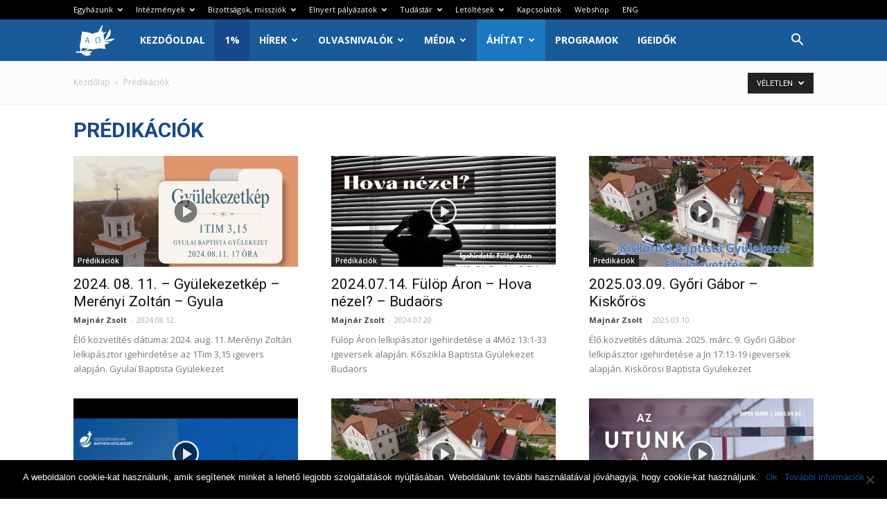

--- FILE ---
content_type: text/html; charset=UTF-8
request_url: https://www.baptist.hu/category/videotar/predikaciok/?filter_by=random_posts
body_size: 31783
content:
<!doctype html >
<!--[if IE 8]>    <html class="ie8" lang="en"> <![endif]-->
<!--[if IE 9]>    <html class="ie9" lang="en"> <![endif]-->
<!--[if gt IE 8]><!--> <html lang="hu"> <!--<![endif]-->
<head>
    <title>Prédikációk | Magyarországi Baptista Egyház</title>
    <meta charset="UTF-8" />
    <meta name="viewport" content="width=device-width, initial-scale=1.0">
    <link rel="pingback" href="https://www.baptist.hu/xmlrpc.php" />
    	<script type="text/javascript">function theChampLoadEvent(e){var t=window.onload;if(typeof window.onload!="function"){window.onload=e}else{window.onload=function(){t();e()}}}</script>
		<script type="text/javascript">var theChampDefaultLang = 'hu_HU', theChampCloseIconPath = 'https://www.baptist.hu/wp-content/plugins/super-socializer/images/close.png';</script>
		<script>var theChampSiteUrl = 'https://www.baptist.hu', theChampVerified = 0, theChampEmailPopup = 0, heateorSsMoreSharePopupSearchText = 'Search';</script>
			<script> var theChampFBKey = '', theChampFBLang = 'hu_HU', theChampFbLikeMycred = 0, theChampSsga = 0, theChampCommentNotification = 0, theChampHeateorFcmRecentComments = 0, theChampFbIosLogin = 0; </script>
						<script type="text/javascript">var theChampFBCommentUrl = 'https://www.baptist.hu/2024-08-11-gyulekezetkep-merenyi-zoltan-gyula/'; var theChampFBCommentColor = 'light'; var theChampFBCommentNumPosts = ''; var theChampFBCommentWidth = '100%'; var theChampFBCommentOrderby = 'social'; var theChampCommentingTabs = "wordpress,facebook,disqus", theChampGpCommentsUrl = 'https://www.baptist.hu/2024-08-11-gyulekezetkep-merenyi-zoltan-gyula/', theChampDisqusShortname = '', theChampScEnabledTabs = 'wordpress,fb', theChampScLabel = 'Hozzászólás', theChampScTabLabels = {"wordpress":"Hozz\u00e1sz\u00f3l\u00e1s (0)","fb":"Facebook hozz\u00e1sz\u00f3l\u00e1sok","disqus":"Disqus Comments"}, theChampGpCommentsWidth = 0, theChampCommentingId = 'respond'</script>
					<style type="text/css">
						.the_champ_button_instagram span.the_champ_svg,a.the_champ_instagram span.the_champ_svg{background:radial-gradient(circle at 30% 107%,#fdf497 0,#fdf497 5%,#fd5949 45%,#d6249f 60%,#285aeb 90%)}
					.the_champ_horizontal_sharing .the_champ_svg,.heateor_ss_standard_follow_icons_container .the_champ_svg{
					color: #fff;
				border-width: 0px;
		border-style: solid;
		border-color: transparent;
	}
		.the_champ_horizontal_sharing .theChampTCBackground{
		color:#666;
	}
		.the_champ_horizontal_sharing span.the_champ_svg:hover,.heateor_ss_standard_follow_icons_container span.the_champ_svg:hover{
				border-color: transparent;
	}
		.the_champ_vertical_sharing span.the_champ_svg,.heateor_ss_floating_follow_icons_container span.the_champ_svg{
					color: #fff;
				border-width: 0px;
		border-style: solid;
		border-color: transparent;
	}
		.the_champ_vertical_sharing .theChampTCBackground{
		color:#666;
	}
		.the_champ_vertical_sharing span.the_champ_svg:hover,.heateor_ss_floating_follow_icons_container span.the_champ_svg:hover{
						border-color: transparent;
		}
	@media screen and (max-width:783px){.the_champ_vertical_sharing{display:none!important}}</style>
	<meta name='robots' content='max-image-preview:large' />
<link rel="icon" type="image/png" href="https://www.baptist.hu/wp-content/uploads/2024/05/MBE2024favicon-1.png"><link rel='dns-prefetch' href='//meet.jit.si' />
<link rel='dns-prefetch' href='//fonts.googleapis.com' />
<link rel="alternate" type="application/rss+xml" title="Magyarországi Baptista Egyház &raquo; hírcsatorna" href="https://www.baptist.hu/feed/" />
<link rel="alternate" type="application/rss+xml" title="Magyarországi Baptista Egyház &raquo; hozzászólás hírcsatorna" href="https://www.baptist.hu/comments/feed/" />
<link rel="alternate" type="application/rss+xml" title="Magyarországi Baptista Egyház &raquo; Prédikációk kategória hírcsatorna" href="https://www.baptist.hu/category/predikaciok/feed/" />
<script type="text/javascript">
/* <![CDATA[ */
window._wpemojiSettings = {"baseUrl":"https:\/\/s.w.org\/images\/core\/emoji\/15.0.3\/72x72\/","ext":".png","svgUrl":"https:\/\/s.w.org\/images\/core\/emoji\/15.0.3\/svg\/","svgExt":".svg","source":{"concatemoji":"https:\/\/www.baptist.hu\/wp-includes\/js\/wp-emoji-release.min.js?ver=79f3f489d29be884fbe65f9db193af3d"}};
/*! This file is auto-generated */
!function(i,n){var o,s,e;function c(e){try{var t={supportTests:e,timestamp:(new Date).valueOf()};sessionStorage.setItem(o,JSON.stringify(t))}catch(e){}}function p(e,t,n){e.clearRect(0,0,e.canvas.width,e.canvas.height),e.fillText(t,0,0);var t=new Uint32Array(e.getImageData(0,0,e.canvas.width,e.canvas.height).data),r=(e.clearRect(0,0,e.canvas.width,e.canvas.height),e.fillText(n,0,0),new Uint32Array(e.getImageData(0,0,e.canvas.width,e.canvas.height).data));return t.every(function(e,t){return e===r[t]})}function u(e,t,n){switch(t){case"flag":return n(e,"\ud83c\udff3\ufe0f\u200d\u26a7\ufe0f","\ud83c\udff3\ufe0f\u200b\u26a7\ufe0f")?!1:!n(e,"\ud83c\uddfa\ud83c\uddf3","\ud83c\uddfa\u200b\ud83c\uddf3")&&!n(e,"\ud83c\udff4\udb40\udc67\udb40\udc62\udb40\udc65\udb40\udc6e\udb40\udc67\udb40\udc7f","\ud83c\udff4\u200b\udb40\udc67\u200b\udb40\udc62\u200b\udb40\udc65\u200b\udb40\udc6e\u200b\udb40\udc67\u200b\udb40\udc7f");case"emoji":return!n(e,"\ud83d\udc26\u200d\u2b1b","\ud83d\udc26\u200b\u2b1b")}return!1}function f(e,t,n){var r="undefined"!=typeof WorkerGlobalScope&&self instanceof WorkerGlobalScope?new OffscreenCanvas(300,150):i.createElement("canvas"),a=r.getContext("2d",{willReadFrequently:!0}),o=(a.textBaseline="top",a.font="600 32px Arial",{});return e.forEach(function(e){o[e]=t(a,e,n)}),o}function t(e){var t=i.createElement("script");t.src=e,t.defer=!0,i.head.appendChild(t)}"undefined"!=typeof Promise&&(o="wpEmojiSettingsSupports",s=["flag","emoji"],n.supports={everything:!0,everythingExceptFlag:!0},e=new Promise(function(e){i.addEventListener("DOMContentLoaded",e,{once:!0})}),new Promise(function(t){var n=function(){try{var e=JSON.parse(sessionStorage.getItem(o));if("object"==typeof e&&"number"==typeof e.timestamp&&(new Date).valueOf()<e.timestamp+604800&&"object"==typeof e.supportTests)return e.supportTests}catch(e){}return null}();if(!n){if("undefined"!=typeof Worker&&"undefined"!=typeof OffscreenCanvas&&"undefined"!=typeof URL&&URL.createObjectURL&&"undefined"!=typeof Blob)try{var e="postMessage("+f.toString()+"("+[JSON.stringify(s),u.toString(),p.toString()].join(",")+"));",r=new Blob([e],{type:"text/javascript"}),a=new Worker(URL.createObjectURL(r),{name:"wpTestEmojiSupports"});return void(a.onmessage=function(e){c(n=e.data),a.terminate(),t(n)})}catch(e){}c(n=f(s,u,p))}t(n)}).then(function(e){for(var t in e)n.supports[t]=e[t],n.supports.everything=n.supports.everything&&n.supports[t],"flag"!==t&&(n.supports.everythingExceptFlag=n.supports.everythingExceptFlag&&n.supports[t]);n.supports.everythingExceptFlag=n.supports.everythingExceptFlag&&!n.supports.flag,n.DOMReady=!1,n.readyCallback=function(){n.DOMReady=!0}}).then(function(){return e}).then(function(){var e;n.supports.everything||(n.readyCallback(),(e=n.source||{}).concatemoji?t(e.concatemoji):e.wpemoji&&e.twemoji&&(t(e.twemoji),t(e.wpemoji)))}))}((window,document),window._wpemojiSettings);
/* ]]> */
</script>
<link rel='stylesheet' id='formidable-css' href='https://www.baptist.hu/wp-content/plugins/formidable/css/formidableforms.css?ver=620717' type='text/css' media='all' />
<style id='wp-emoji-styles-inline-css' type='text/css'>

	img.wp-smiley, img.emoji {
		display: inline !important;
		border: none !important;
		box-shadow: none !important;
		height: 1em !important;
		width: 1em !important;
		margin: 0 0.07em !important;
		vertical-align: -0.1em !important;
		background: none !important;
		padding: 0 !important;
	}
</style>
<link rel='stylesheet' id='wp-block-library-css' href='https://www.baptist.hu/wp-includes/css/dist/block-library/style.min.css?ver=79f3f489d29be884fbe65f9db193af3d' type='text/css' media='all' />
<link rel='stylesheet' id='awsm-ead-public-css' href='https://www.baptist.hu/wp-content/plugins/embed-any-document/css/embed-public.min.css?ver=2.7.4' type='text/css' media='all' />
<style id='classic-theme-styles-inline-css' type='text/css'>
/*! This file is auto-generated */
.wp-block-button__link{color:#fff;background-color:#32373c;border-radius:9999px;box-shadow:none;text-decoration:none;padding:calc(.667em + 2px) calc(1.333em + 2px);font-size:1.125em}.wp-block-file__button{background:#32373c;color:#fff;text-decoration:none}
</style>
<style id='global-styles-inline-css' type='text/css'>
body{--wp--preset--color--black: #000000;--wp--preset--color--cyan-bluish-gray: #abb8c3;--wp--preset--color--white: #ffffff;--wp--preset--color--pale-pink: #f78da7;--wp--preset--color--vivid-red: #cf2e2e;--wp--preset--color--luminous-vivid-orange: #ff6900;--wp--preset--color--luminous-vivid-amber: #fcb900;--wp--preset--color--light-green-cyan: #7bdcb5;--wp--preset--color--vivid-green-cyan: #00d084;--wp--preset--color--pale-cyan-blue: #8ed1fc;--wp--preset--color--vivid-cyan-blue: #0693e3;--wp--preset--color--vivid-purple: #9b51e0;--wp--preset--gradient--vivid-cyan-blue-to-vivid-purple: linear-gradient(135deg,rgba(6,147,227,1) 0%,rgb(155,81,224) 100%);--wp--preset--gradient--light-green-cyan-to-vivid-green-cyan: linear-gradient(135deg,rgb(122,220,180) 0%,rgb(0,208,130) 100%);--wp--preset--gradient--luminous-vivid-amber-to-luminous-vivid-orange: linear-gradient(135deg,rgba(252,185,0,1) 0%,rgba(255,105,0,1) 100%);--wp--preset--gradient--luminous-vivid-orange-to-vivid-red: linear-gradient(135deg,rgba(255,105,0,1) 0%,rgb(207,46,46) 100%);--wp--preset--gradient--very-light-gray-to-cyan-bluish-gray: linear-gradient(135deg,rgb(238,238,238) 0%,rgb(169,184,195) 100%);--wp--preset--gradient--cool-to-warm-spectrum: linear-gradient(135deg,rgb(74,234,220) 0%,rgb(151,120,209) 20%,rgb(207,42,186) 40%,rgb(238,44,130) 60%,rgb(251,105,98) 80%,rgb(254,248,76) 100%);--wp--preset--gradient--blush-light-purple: linear-gradient(135deg,rgb(255,206,236) 0%,rgb(152,150,240) 100%);--wp--preset--gradient--blush-bordeaux: linear-gradient(135deg,rgb(254,205,165) 0%,rgb(254,45,45) 50%,rgb(107,0,62) 100%);--wp--preset--gradient--luminous-dusk: linear-gradient(135deg,rgb(255,203,112) 0%,rgb(199,81,192) 50%,rgb(65,88,208) 100%);--wp--preset--gradient--pale-ocean: linear-gradient(135deg,rgb(255,245,203) 0%,rgb(182,227,212) 50%,rgb(51,167,181) 100%);--wp--preset--gradient--electric-grass: linear-gradient(135deg,rgb(202,248,128) 0%,rgb(113,206,126) 100%);--wp--preset--gradient--midnight: linear-gradient(135deg,rgb(2,3,129) 0%,rgb(40,116,252) 100%);--wp--preset--font-size--small: 13px;--wp--preset--font-size--medium: 20px;--wp--preset--font-size--large: 36px;--wp--preset--font-size--x-large: 42px;--wp--preset--spacing--20: 0.44rem;--wp--preset--spacing--30: 0.67rem;--wp--preset--spacing--40: 1rem;--wp--preset--spacing--50: 1.5rem;--wp--preset--spacing--60: 2.25rem;--wp--preset--spacing--70: 3.38rem;--wp--preset--spacing--80: 5.06rem;--wp--preset--shadow--natural: 6px 6px 9px rgba(0, 0, 0, 0.2);--wp--preset--shadow--deep: 12px 12px 50px rgba(0, 0, 0, 0.4);--wp--preset--shadow--sharp: 6px 6px 0px rgba(0, 0, 0, 0.2);--wp--preset--shadow--outlined: 6px 6px 0px -3px rgba(255, 255, 255, 1), 6px 6px rgba(0, 0, 0, 1);--wp--preset--shadow--crisp: 6px 6px 0px rgba(0, 0, 0, 1);}:where(.is-layout-flex){gap: 0.5em;}:where(.is-layout-grid){gap: 0.5em;}body .is-layout-flex{display: flex;}body .is-layout-flex{flex-wrap: wrap;align-items: center;}body .is-layout-flex > *{margin: 0;}body .is-layout-grid{display: grid;}body .is-layout-grid > *{margin: 0;}:where(.wp-block-columns.is-layout-flex){gap: 2em;}:where(.wp-block-columns.is-layout-grid){gap: 2em;}:where(.wp-block-post-template.is-layout-flex){gap: 1.25em;}:where(.wp-block-post-template.is-layout-grid){gap: 1.25em;}.has-black-color{color: var(--wp--preset--color--black) !important;}.has-cyan-bluish-gray-color{color: var(--wp--preset--color--cyan-bluish-gray) !important;}.has-white-color{color: var(--wp--preset--color--white) !important;}.has-pale-pink-color{color: var(--wp--preset--color--pale-pink) !important;}.has-vivid-red-color{color: var(--wp--preset--color--vivid-red) !important;}.has-luminous-vivid-orange-color{color: var(--wp--preset--color--luminous-vivid-orange) !important;}.has-luminous-vivid-amber-color{color: var(--wp--preset--color--luminous-vivid-amber) !important;}.has-light-green-cyan-color{color: var(--wp--preset--color--light-green-cyan) !important;}.has-vivid-green-cyan-color{color: var(--wp--preset--color--vivid-green-cyan) !important;}.has-pale-cyan-blue-color{color: var(--wp--preset--color--pale-cyan-blue) !important;}.has-vivid-cyan-blue-color{color: var(--wp--preset--color--vivid-cyan-blue) !important;}.has-vivid-purple-color{color: var(--wp--preset--color--vivid-purple) !important;}.has-black-background-color{background-color: var(--wp--preset--color--black) !important;}.has-cyan-bluish-gray-background-color{background-color: var(--wp--preset--color--cyan-bluish-gray) !important;}.has-white-background-color{background-color: var(--wp--preset--color--white) !important;}.has-pale-pink-background-color{background-color: var(--wp--preset--color--pale-pink) !important;}.has-vivid-red-background-color{background-color: var(--wp--preset--color--vivid-red) !important;}.has-luminous-vivid-orange-background-color{background-color: var(--wp--preset--color--luminous-vivid-orange) !important;}.has-luminous-vivid-amber-background-color{background-color: var(--wp--preset--color--luminous-vivid-amber) !important;}.has-light-green-cyan-background-color{background-color: var(--wp--preset--color--light-green-cyan) !important;}.has-vivid-green-cyan-background-color{background-color: var(--wp--preset--color--vivid-green-cyan) !important;}.has-pale-cyan-blue-background-color{background-color: var(--wp--preset--color--pale-cyan-blue) !important;}.has-vivid-cyan-blue-background-color{background-color: var(--wp--preset--color--vivid-cyan-blue) !important;}.has-vivid-purple-background-color{background-color: var(--wp--preset--color--vivid-purple) !important;}.has-black-border-color{border-color: var(--wp--preset--color--black) !important;}.has-cyan-bluish-gray-border-color{border-color: var(--wp--preset--color--cyan-bluish-gray) !important;}.has-white-border-color{border-color: var(--wp--preset--color--white) !important;}.has-pale-pink-border-color{border-color: var(--wp--preset--color--pale-pink) !important;}.has-vivid-red-border-color{border-color: var(--wp--preset--color--vivid-red) !important;}.has-luminous-vivid-orange-border-color{border-color: var(--wp--preset--color--luminous-vivid-orange) !important;}.has-luminous-vivid-amber-border-color{border-color: var(--wp--preset--color--luminous-vivid-amber) !important;}.has-light-green-cyan-border-color{border-color: var(--wp--preset--color--light-green-cyan) !important;}.has-vivid-green-cyan-border-color{border-color: var(--wp--preset--color--vivid-green-cyan) !important;}.has-pale-cyan-blue-border-color{border-color: var(--wp--preset--color--pale-cyan-blue) !important;}.has-vivid-cyan-blue-border-color{border-color: var(--wp--preset--color--vivid-cyan-blue) !important;}.has-vivid-purple-border-color{border-color: var(--wp--preset--color--vivid-purple) !important;}.has-vivid-cyan-blue-to-vivid-purple-gradient-background{background: var(--wp--preset--gradient--vivid-cyan-blue-to-vivid-purple) !important;}.has-light-green-cyan-to-vivid-green-cyan-gradient-background{background: var(--wp--preset--gradient--light-green-cyan-to-vivid-green-cyan) !important;}.has-luminous-vivid-amber-to-luminous-vivid-orange-gradient-background{background: var(--wp--preset--gradient--luminous-vivid-amber-to-luminous-vivid-orange) !important;}.has-luminous-vivid-orange-to-vivid-red-gradient-background{background: var(--wp--preset--gradient--luminous-vivid-orange-to-vivid-red) !important;}.has-very-light-gray-to-cyan-bluish-gray-gradient-background{background: var(--wp--preset--gradient--very-light-gray-to-cyan-bluish-gray) !important;}.has-cool-to-warm-spectrum-gradient-background{background: var(--wp--preset--gradient--cool-to-warm-spectrum) !important;}.has-blush-light-purple-gradient-background{background: var(--wp--preset--gradient--blush-light-purple) !important;}.has-blush-bordeaux-gradient-background{background: var(--wp--preset--gradient--blush-bordeaux) !important;}.has-luminous-dusk-gradient-background{background: var(--wp--preset--gradient--luminous-dusk) !important;}.has-pale-ocean-gradient-background{background: var(--wp--preset--gradient--pale-ocean) !important;}.has-electric-grass-gradient-background{background: var(--wp--preset--gradient--electric-grass) !important;}.has-midnight-gradient-background{background: var(--wp--preset--gradient--midnight) !important;}.has-small-font-size{font-size: var(--wp--preset--font-size--small) !important;}.has-medium-font-size{font-size: var(--wp--preset--font-size--medium) !important;}.has-large-font-size{font-size: var(--wp--preset--font-size--large) !important;}.has-x-large-font-size{font-size: var(--wp--preset--font-size--x-large) !important;}
.wp-block-navigation a:where(:not(.wp-element-button)){color: inherit;}
:where(.wp-block-post-template.is-layout-flex){gap: 1.25em;}:where(.wp-block-post-template.is-layout-grid){gap: 1.25em;}
:where(.wp-block-columns.is-layout-flex){gap: 2em;}:where(.wp-block-columns.is-layout-grid){gap: 2em;}
.wp-block-pullquote{font-size: 1.5em;line-height: 1.6;}
</style>
<link rel='stylesheet' id='cookie-notice-front-css' href='https://www.baptist.hu/wp-content/plugins/cookie-notice/css/front.min.css?ver=2.4.17' type='text/css' media='all' />
<link rel='stylesheet' id='math-captcha-frontend-css' href='https://www.baptist.hu/wp-content/plugins/wp-math-captcha/css/frontend.css?ver=79f3f489d29be884fbe65f9db193af3d' type='text/css' media='all' />
<link rel='stylesheet' id='google-fonts-style-css' href='https://fonts.googleapis.com/css?family=Open+Sans%3A300italic%2C400%2C400italic%2C600%2C600italic%2C700%7CRoboto%3A300%2C400%2C400italic%2C500%2C500italic%2C700%2C900&#038;ver=8.7.5' type='text/css' media='all' />
<link rel='stylesheet' id='evcal_google_fonts-css' href='https://fonts.googleapis.com/css?family=Noto+Sans%3A400%2C400italic%2C700%7CPoppins%3A700%2C800%2C900&#038;subset=latin%2Clatin-ext&#038;ver=4.6.6' type='text/css' media='all' />
<link rel='stylesheet' id='evcal_cal_default-css' href='//www.baptist.hu/wp-content/plugins/eventON/assets/css/eventon_styles.css?ver=4.6.6' type='text/css' media='all' />
<link rel='stylesheet' id='evo_font_icons-css' href='//www.baptist.hu/wp-content/plugins/eventON/assets/fonts/all.css?ver=4.6.6' type='text/css' media='all' />
<link rel='stylesheet' id='eventon_dynamic_styles-css' href='//www.baptist.hu/wp-content/plugins/eventON/assets/css/eventon_dynamic_styles.css?ver=4.6.6' type='text/css' media='all' />
<link rel='stylesheet' id='the_champ_frontend_css-css' href='https://www.baptist.hu/wp-content/plugins/super-socializer/css/front.css?ver=7.13.64' type='text/css' media='all' />
<link rel='stylesheet' id='gmedia-global-frontend-css' href='https://www.baptist.hu/wp-content/plugins/grand-media/assets/gmedia.global.front.css?ver=1.15.0' type='text/css' media='all' />
<link rel='stylesheet' id='js_composer_front-css' href='https://www.baptist.hu/wp-content/plugins/js_composer/assets/css/js_composer.min.css?ver=6.8.0' type='text/css' media='all' />
<link rel='stylesheet' id='td-theme-css' href='https://www.baptist.hu/wp-content/themes/Newspaper/style.css?ver=8.7.5' type='text/css' media='all' />
<link rel='stylesheet' id='td-theme-demo-style-css' href='https://www.baptist.hu/wp-content/themes/Newspaper/includes/demos/video/demo_style.css?ver=8.7.5' type='text/css' media='all' />
<script type="text/javascript" src="https://www.baptist.hu/wp-includes/js/jquery/jquery.min.js?ver=3.7.1" id="jquery-core-js"></script>
<script type="text/javascript" src="https://www.baptist.hu/wp-includes/js/jquery/jquery-migrate.min.js?ver=3.4.1" id="jquery-migrate-js"></script>
<script type="text/javascript" id="cookie-notice-front-js-before">
/* <![CDATA[ */
var cnArgs = {"ajaxUrl":"https:\/\/www.baptist.hu\/wp-admin\/admin-ajax.php","nonce":"954789821a","hideEffect":"fade","position":"bottom","onScroll":false,"onScrollOffset":100,"onClick":false,"cookieName":"cookie_notice_accepted","cookieTime":2592000,"cookieTimeRejected":2592000,"globalCookie":false,"redirection":false,"cache":true,"revokeCookies":false,"revokeCookiesOpt":"automatic"};
/* ]]> */
</script>
<script type="text/javascript" src="https://www.baptist.hu/wp-content/plugins/cookie-notice/js/front.min.js?ver=2.4.17" id="cookie-notice-front-js"></script>
<script type="text/javascript" src="https://www.baptist.hu/wp-content/plugins/wonderplugin-audio/engine/wonderpluginaudioskins.js?ver=4.3" id="wonderplugin-audio-skins-script-js"></script>
<script type="text/javascript" src="https://www.baptist.hu/wp-content/plugins/wonderplugin-audio/engine/wonderpluginaudio.js?ver=4.3" id="wonderplugin-audio-script-js"></script>
<script type="text/javascript" id="evo-inlinescripts-header-js-after">
/* <![CDATA[ */
jQuery(document).ready(function($){});
/* ]]> */
</script>
<link rel="https://api.w.org/" href="https://www.baptist.hu/wp-json/" /><link rel="alternate" type="application/json" href="https://www.baptist.hu/wp-json/wp/v2/categories/20" /><link rel="EditURI" type="application/rsd+xml" title="RSD" href="https://www.baptist.hu/xmlrpc.php?rsd" />

    <!-- Facebook Pixel Code -->
    <script>
        ! function(f, b, e, v, n, t, s) {
            if (f.fbq) return;
            n = f.fbq = function() {
                n.callMethod ?
                    n.callMethod.apply(n, arguments) : n.queue.push(arguments)
            };
            if (!f._fbq) f._fbq = n;
            n.push = n;
            n.loaded = !0;
            n.version = '2.0';
            n.queue = [];
            t = b.createElement(e);
            t.async = !0;
            t.src = v;
            s = b.getElementsByTagName(e)[0];
            s.parentNode.insertBefore(t, s)
        }(window, document, 'script',
            'https://connect.facebook.net/en_US/fbevents.js');
        fbq('init', '396712904499689');
        fbq('track', 'PageView');
    </script>
    <noscript>
        <img height="1" width="1" style="display:none" src="https://www.facebook.com/tr?id=396712904499689&ev=PageView&noscript=1" />
    </noscript>
    <!-- End Facebook Pixel Code -->
    <script id="mcjs">!function(c,h,i,m,p){m=c.createElement(h),p=c.getElementsByTagName(h)[0],m.async=1,m.src=i,p.parentNode.insertBefore(m,p)}(document,"script","https://chimpstatic.com/mcjs-connected/js/users/8b25ad8e2ac7fa08c06d47111/8648a4bb4f13650616bf0c338.js");</script>
    <script type="text/javascript">
(function(url){
	if(/(?:Chrome\/26\.0\.1410\.63 Safari\/537\.31|WordfenceTestMonBot)/.test(navigator.userAgent)){ return; }
	var addEvent = function(evt, handler) {
		if (window.addEventListener) {
			document.addEventListener(evt, handler, false);
		} else if (window.attachEvent) {
			document.attachEvent('on' + evt, handler);
		}
	};
	var removeEvent = function(evt, handler) {
		if (window.removeEventListener) {
			document.removeEventListener(evt, handler, false);
		} else if (window.detachEvent) {
			document.detachEvent('on' + evt, handler);
		}
	};
	var evts = 'contextmenu dblclick drag dragend dragenter dragleave dragover dragstart drop keydown keypress keyup mousedown mousemove mouseout mouseover mouseup mousewheel scroll'.split(' ');
	var logHuman = function() {
		if (window.wfLogHumanRan) { return; }
		window.wfLogHumanRan = true;
		var wfscr = document.createElement('script');
		wfscr.type = 'text/javascript';
		wfscr.async = true;
		wfscr.src = url + '&r=' + Math.random();
		(document.getElementsByTagName('head')[0]||document.getElementsByTagName('body')[0]).appendChild(wfscr);
		for (var i = 0; i < evts.length; i++) {
			removeEvent(evts[i], logHuman);
		}
	};
	for (var i = 0; i < evts.length; i++) {
		addEvent(evts[i], logHuman);
	}
})('//www.baptist.hu/?wordfence_lh=1&hid=5A399AF081179BB2E08864008D1E3A20');
</script>
<!-- <meta name="GmediaGallery" version="1.23.0/1.8.0" license="" /> -->
<!--[if lt IE 9]><script src="https://cdnjs.cloudflare.com/ajax/libs/html5shiv/3.7.3/html5shiv.js"></script><![endif]-->
    

<!-- EventON Version -->
<meta name="generator" content="EventON 4.6.6" />


<!-- Meta Pixel Code -->
<script type='text/javascript'>
!function(f,b,e,v,n,t,s){if(f.fbq)return;n=f.fbq=function(){n.callMethod?
n.callMethod.apply(n,arguments):n.queue.push(arguments)};if(!f._fbq)f._fbq=n;
n.push=n;n.loaded=!0;n.version='2.0';n.queue=[];t=b.createElement(e);t.async=!0;
t.src=v;s=b.getElementsByTagName(e)[0];s.parentNode.insertBefore(t,s)}(window,
document,'script','https://connect.facebook.net/en_US/fbevents.js?v=next');
</script>
<!-- End Meta Pixel Code -->

      <script type='text/javascript'>
        var url = window.location.origin + '?ob=open-bridge';
        fbq('set', 'openbridge', '671880641533160', url);
      </script>
    <script type='text/javascript'>fbq('init', '671880641533160', {}, {
    "agent": "wordpress-6.5.4-3.0.16"
})</script><script type='text/javascript'>
    fbq('track', 'PageView', []);
  </script>
<!-- Meta Pixel Code -->
<noscript>
<img height="1" width="1" style="display:none" alt="fbpx"
src="https://www.facebook.com/tr?id=671880641533160&ev=PageView&noscript=1" />
</noscript>
<!-- End Meta Pixel Code -->
<meta name="generator" content="Powered by WPBakery Page Builder - drag and drop page builder for WordPress."/>

<!-- JS generated by theme -->

<script>
    
    

	    var tdBlocksArray = []; //here we store all the items for the current page

	    //td_block class - each ajax block uses a object of this class for requests
	    function tdBlock() {
		    this.id = '';
		    this.block_type = 1; //block type id (1-234 etc)
		    this.atts = '';
		    this.td_column_number = '';
		    this.td_current_page = 1; //
		    this.post_count = 0; //from wp
		    this.found_posts = 0; //from wp
		    this.max_num_pages = 0; //from wp
		    this.td_filter_value = ''; //current live filter value
		    this.is_ajax_running = false;
		    this.td_user_action = ''; // load more or infinite loader (used by the animation)
		    this.header_color = '';
		    this.ajax_pagination_infinite_stop = ''; //show load more at page x
	    }


        // td_js_generator - mini detector
        (function(){
            var htmlTag = document.getElementsByTagName("html")[0];

	        if ( navigator.userAgent.indexOf("MSIE 10.0") > -1 ) {
                htmlTag.className += ' ie10';
            }

            if ( !!navigator.userAgent.match(/Trident.*rv\:11\./) ) {
                htmlTag.className += ' ie11';
            }

	        if ( navigator.userAgent.indexOf("Edge") > -1 ) {
                htmlTag.className += ' ieEdge';
            }

            if ( /(iPad|iPhone|iPod)/g.test(navigator.userAgent) ) {
                htmlTag.className += ' td-md-is-ios';
            }

            var user_agent = navigator.userAgent.toLowerCase();
            if ( user_agent.indexOf("android") > -1 ) {
                htmlTag.className += ' td-md-is-android';
            }

            if ( -1 !== navigator.userAgent.indexOf('Mac OS X')  ) {
                htmlTag.className += ' td-md-is-os-x';
            }

            if ( /chrom(e|ium)/.test(navigator.userAgent.toLowerCase()) ) {
               htmlTag.className += ' td-md-is-chrome';
            }

            if ( -1 !== navigator.userAgent.indexOf('Firefox') ) {
                htmlTag.className += ' td-md-is-firefox';
            }

            if ( -1 !== navigator.userAgent.indexOf('Safari') && -1 === navigator.userAgent.indexOf('Chrome') ) {
                htmlTag.className += ' td-md-is-safari';
            }

            if( -1 !== navigator.userAgent.indexOf('IEMobile') ){
                htmlTag.className += ' td-md-is-iemobile';
            }

        })();




        var tdLocalCache = {};

        ( function () {
            "use strict";

            tdLocalCache = {
                data: {},
                remove: function (resource_id) {
                    delete tdLocalCache.data[resource_id];
                },
                exist: function (resource_id) {
                    return tdLocalCache.data.hasOwnProperty(resource_id) && tdLocalCache.data[resource_id] !== null;
                },
                get: function (resource_id) {
                    return tdLocalCache.data[resource_id];
                },
                set: function (resource_id, cachedData) {
                    tdLocalCache.remove(resource_id);
                    tdLocalCache.data[resource_id] = cachedData;
                }
            };
        })();

    
    
var td_viewport_interval_list=[{"limitBottom":767,"sidebarWidth":228},{"limitBottom":1018,"sidebarWidth":300},{"limitBottom":1140,"sidebarWidth":324}];
var tds_general_modal_image="yes";
var td_ajax_url="https:\/\/www.baptist.hu\/wp-admin\/admin-ajax.php?td_theme_name=Newspaper&v=8.7.5";
var td_get_template_directory_uri="https:\/\/www.baptist.hu\/wp-content\/themes\/Newspaper";
var tds_snap_menu="snap";
var tds_logo_on_sticky="show_header_logo";
var tds_header_style="5";
var td_please_wait="K\u00e9rj\u00fck, v\u00e1rjon ...";
var td_email_user_pass_incorrect="T\u00e9ves felhaszn\u00e1l\u00f3n\u00e9v vagy jelsz\u00f3!";
var td_email_user_incorrect="E-mail vagy felhaszn\u00e1l\u00f3n\u00e9v t\u00e9ves!";
var td_email_incorrect="T\u00e9ves E-mail!";
var tds_more_articles_on_post_enable="";
var tds_more_articles_on_post_time_to_wait="";
var tds_more_articles_on_post_pages_distance_from_top=600;
var tds_theme_color_site_wide="#18488b";
var tds_smart_sidebar="";
var tdThemeName="Newspaper";
var td_magnific_popup_translation_tPrev="El\u0151z\u0151 (balra ny\u00edl)";
var td_magnific_popup_translation_tNext="K\u00f6vetkez\u0151 (jobb ny\u00edl gomb)";
var td_magnific_popup_translation_tCounter="%curr% a %total%-b\u00f3l";
var td_magnific_popup_translation_ajax_tError="A  %url%-t nem siker\u00fclt bet\u00f6lteni.";
var td_magnific_popup_translation_image_tError="A #%curr% k\u00e9pet nem siker\u00fclt bet\u00f6lteni.";
var tdDateNamesI18n={"month_names":["janu\u00e1r","febru\u00e1r","m\u00e1rcius","\u00e1prilis","m\u00e1jus","j\u00fanius","j\u00falius","augusztus","szeptember","okt\u00f3ber","november","december"],"month_names_short":["jan","febr","m\u00e1rc","\u00e1pr","m\u00e1j","j\u00fan","j\u00fal","aug","szept","okt","nov","dec"],"day_names":["vas\u00e1rnap","h\u00e9tf\u0151","kedd","szerda","cs\u00fct\u00f6rt\u00f6k","p\u00e9ntek","szombat"],"day_names_short":["vas","h\u00e9t","ked","sze","cs\u00fc","p\u00e9n","szo"]};
var td_ad_background_click_link="";
var td_ad_background_click_target="";
</script>


<!-- Header style compiled by theme -->

<style>
    
.td-header-wrap .black-menu .sf-menu > .current-menu-item > a,
    .td-header-wrap .black-menu .sf-menu > .current-menu-ancestor > a,
    .td-header-wrap .black-menu .sf-menu > .current-category-ancestor > a,
    .td-header-wrap .black-menu .sf-menu > li > a:hover,
    .td-header-wrap .black-menu .sf-menu > .sfHover > a,
    .td-header-style-12 .td-header-menu-wrap-full,
    .sf-menu > .current-menu-item > a:after,
    .sf-menu > .current-menu-ancestor > a:after,
    .sf-menu > .current-category-ancestor > a:after,
    .sf-menu > li:hover > a:after,
    .sf-menu > .sfHover > a:after,
    .td-header-style-12 .td-affix,
    .header-search-wrap .td-drop-down-search:after,
    .header-search-wrap .td-drop-down-search .btn:hover,
    input[type=submit]:hover,
    .td-read-more a,
    .td-post-category:hover,
    .td-grid-style-1.td-hover-1 .td-big-grid-post:hover .td-post-category,
    .td-grid-style-5.td-hover-1 .td-big-grid-post:hover .td-post-category,
    .td_top_authors .td-active .td-author-post-count,
    .td_top_authors .td-active .td-author-comments-count,
    .td_top_authors .td_mod_wrap:hover .td-author-post-count,
    .td_top_authors .td_mod_wrap:hover .td-author-comments-count,
    .td-404-sub-sub-title a:hover,
    .td-search-form-widget .wpb_button:hover,
    .td-rating-bar-wrap div,
    .td_category_template_3 .td-current-sub-category,
    .dropcap,
    .td_wrapper_video_playlist .td_video_controls_playlist_wrapper,
    .wpb_default,
    .wpb_default:hover,
    .td-left-smart-list:hover,
    .td-right-smart-list:hover,
    .woocommerce-checkout .woocommerce input.button:hover,
    .woocommerce-page .woocommerce a.button:hover,
    .woocommerce-account div.woocommerce .button:hover,
    #bbpress-forums button:hover,
    .bbp_widget_login .button:hover,
    .td-footer-wrapper .td-post-category,
    .td-footer-wrapper .widget_product_search input[type="submit"]:hover,
    .woocommerce .product a.button:hover,
    .woocommerce .product #respond input#submit:hover,
    .woocommerce .checkout input#place_order:hover,
    .woocommerce .woocommerce.widget .button:hover,
    .single-product .product .summary .cart .button:hover,
    .woocommerce-cart .woocommerce table.cart .button:hover,
    .woocommerce-cart .woocommerce .shipping-calculator-form .button:hover,
    .td-next-prev-wrap a:hover,
    .td-load-more-wrap a:hover,
    .td-post-small-box a:hover,
    .page-nav .current,
    .page-nav:first-child > div,
    .td_category_template_8 .td-category-header .td-category a.td-current-sub-category,
    .td_category_template_4 .td-category-siblings .td-category a:hover,
    #bbpress-forums .bbp-pagination .current,
    #bbpress-forums #bbp-single-user-details #bbp-user-navigation li.current a,
    .td-theme-slider:hover .slide-meta-cat a,
    a.vc_btn-black:hover,
    .td-trending-now-wrapper:hover .td-trending-now-title,
    .td-scroll-up,
    .td-smart-list-button:hover,
    .td-weather-information:before,
    .td-weather-week:before,
    .td_block_exchange .td-exchange-header:before,
    .td_block_big_grid_9.td-grid-style-1 .td-post-category,
    .td_block_big_grid_9.td-grid-style-5 .td-post-category,
    .td-grid-style-6.td-hover-1 .td-module-thumb:after,
    .td-pulldown-syle-2 .td-subcat-dropdown ul:after,
    .td_block_template_9 .td-block-title:after,
    .td_block_template_15 .td-block-title:before,
    div.wpforms-container .wpforms-form div.wpforms-submit-container button[type=submit] {
        background-color: #18488b;
    }

    .td_block_template_4 .td-related-title .td-cur-simple-item:before {
        border-color: #18488b transparent transparent transparent !important;
    }

    .woocommerce .woocommerce-message .button:hover,
    .woocommerce .woocommerce-error .button:hover,
    .woocommerce .woocommerce-info .button:hover {
        background-color: #18488b !important;
    }
    
    
    .td_block_template_4 .td-related-title .td-cur-simple-item,
    .td_block_template_3 .td-related-title .td-cur-simple-item,
    .td_block_template_9 .td-related-title:after {
        background-color: #18488b;
    }

    .woocommerce .product .onsale,
    .woocommerce.widget .ui-slider .ui-slider-handle {
        background: none #18488b;
    }

    .woocommerce.widget.widget_layered_nav_filters ul li a {
        background: none repeat scroll 0 0 #18488b !important;
    }

    a,
    cite a:hover,
    .td_mega_menu_sub_cats .cur-sub-cat,
    .td-mega-span h3 a:hover,
    .td_mod_mega_menu:hover .entry-title a,
    .header-search-wrap .result-msg a:hover,
    .td-header-top-menu .td-drop-down-search .td_module_wrap:hover .entry-title a,
    .td-header-top-menu .td-icon-search:hover,
    .td-header-wrap .result-msg a:hover,
    .top-header-menu li a:hover,
    .top-header-menu .current-menu-item > a,
    .top-header-menu .current-menu-ancestor > a,
    .top-header-menu .current-category-ancestor > a,
    .td-social-icon-wrap > a:hover,
    .td-header-sp-top-widget .td-social-icon-wrap a:hover,
    .td-page-content blockquote p,
    .td-post-content blockquote p,
    .mce-content-body blockquote p,
    .comment-content blockquote p,
    .wpb_text_column blockquote p,
    .td_block_text_with_title blockquote p,
    .td_module_wrap:hover .entry-title a,
    .td-subcat-filter .td-subcat-list a:hover,
    .td-subcat-filter .td-subcat-dropdown a:hover,
    .td_quote_on_blocks,
    .dropcap2,
    .dropcap3,
    .td_top_authors .td-active .td-authors-name a,
    .td_top_authors .td_mod_wrap:hover .td-authors-name a,
    .td-post-next-prev-content a:hover,
    .author-box-wrap .td-author-social a:hover,
    .td-author-name a:hover,
    .td-author-url a:hover,
    .td_mod_related_posts:hover h3 > a,
    .td-post-template-11 .td-related-title .td-related-left:hover,
    .td-post-template-11 .td-related-title .td-related-right:hover,
    .td-post-template-11 .td-related-title .td-cur-simple-item,
    .td-post-template-11 .td_block_related_posts .td-next-prev-wrap a:hover,
    .comment-reply-link:hover,
    .logged-in-as a:hover,
    #cancel-comment-reply-link:hover,
    .td-search-query,
    .td-category-header .td-pulldown-category-filter-link:hover,
    .td-category-siblings .td-subcat-dropdown a:hover,
    .td-category-siblings .td-subcat-dropdown a.td-current-sub-category,
    .widget a:hover,
    .td_wp_recentcomments a:hover,
    .archive .widget_archive .current,
    .archive .widget_archive .current a,
    .widget_calendar tfoot a:hover,
    .woocommerce a.added_to_cart:hover,
    .woocommerce-account .woocommerce-MyAccount-navigation a:hover,
    #bbpress-forums li.bbp-header .bbp-reply-content span a:hover,
    #bbpress-forums .bbp-forum-freshness a:hover,
    #bbpress-forums .bbp-topic-freshness a:hover,
    #bbpress-forums .bbp-forums-list li a:hover,
    #bbpress-forums .bbp-forum-title:hover,
    #bbpress-forums .bbp-topic-permalink:hover,
    #bbpress-forums .bbp-topic-started-by a:hover,
    #bbpress-forums .bbp-topic-started-in a:hover,
    #bbpress-forums .bbp-body .super-sticky li.bbp-topic-title .bbp-topic-permalink,
    #bbpress-forums .bbp-body .sticky li.bbp-topic-title .bbp-topic-permalink,
    .widget_display_replies .bbp-author-name,
    .widget_display_topics .bbp-author-name,
    .footer-text-wrap .footer-email-wrap a,
    .td-subfooter-menu li a:hover,
    .footer-social-wrap a:hover,
    a.vc_btn-black:hover,
    .td-smart-list-dropdown-wrap .td-smart-list-button:hover,
    .td_module_17 .td-read-more a:hover,
    .td_module_18 .td-read-more a:hover,
    .td_module_19 .td-post-author-name a:hover,
    .td-instagram-user a,
    .td-pulldown-syle-2 .td-subcat-dropdown:hover .td-subcat-more span,
    .td-pulldown-syle-2 .td-subcat-dropdown:hover .td-subcat-more i,
    .td-pulldown-syle-3 .td-subcat-dropdown:hover .td-subcat-more span,
    .td-pulldown-syle-3 .td-subcat-dropdown:hover .td-subcat-more i,
    .td-block-title-wrap .td-wrapper-pulldown-filter .td-pulldown-filter-display-option:hover,
    .td-block-title-wrap .td-wrapper-pulldown-filter .td-pulldown-filter-display-option:hover i,
    .td-block-title-wrap .td-wrapper-pulldown-filter .td-pulldown-filter-link:hover,
    .td-block-title-wrap .td-wrapper-pulldown-filter .td-pulldown-filter-item .td-cur-simple-item,
    .td_block_template_2 .td-related-title .td-cur-simple-item,
    .td_block_template_5 .td-related-title .td-cur-simple-item,
    .td_block_template_6 .td-related-title .td-cur-simple-item,
    .td_block_template_7 .td-related-title .td-cur-simple-item,
    .td_block_template_8 .td-related-title .td-cur-simple-item,
    .td_block_template_9 .td-related-title .td-cur-simple-item,
    .td_block_template_10 .td-related-title .td-cur-simple-item,
    .td_block_template_11 .td-related-title .td-cur-simple-item,
    .td_block_template_12 .td-related-title .td-cur-simple-item,
    .td_block_template_13 .td-related-title .td-cur-simple-item,
    .td_block_template_14 .td-related-title .td-cur-simple-item,
    .td_block_template_15 .td-related-title .td-cur-simple-item,
    .td_block_template_16 .td-related-title .td-cur-simple-item,
    .td_block_template_17 .td-related-title .td-cur-simple-item,
    .td-theme-wrap .sf-menu ul .td-menu-item > a:hover,
    .td-theme-wrap .sf-menu ul .sfHover > a,
    .td-theme-wrap .sf-menu ul .current-menu-ancestor > a,
    .td-theme-wrap .sf-menu ul .current-category-ancestor > a,
    .td-theme-wrap .sf-menu ul .current-menu-item > a,
    .td_outlined_btn {
        color: #18488b;
    }

    a.vc_btn-black.vc_btn_square_outlined:hover,
    a.vc_btn-black.vc_btn_outlined:hover,
    .td-mega-menu-page .wpb_content_element ul li a:hover,
    .td-theme-wrap .td-aj-search-results .td_module_wrap:hover .entry-title a,
    .td-theme-wrap .header-search-wrap .result-msg a:hover {
        color: #18488b !important;
    }

    .td-next-prev-wrap a:hover,
    .td-load-more-wrap a:hover,
    .td-post-small-box a:hover,
    .page-nav .current,
    .page-nav:first-child > div,
    .td_category_template_8 .td-category-header .td-category a.td-current-sub-category,
    .td_category_template_4 .td-category-siblings .td-category a:hover,
    #bbpress-forums .bbp-pagination .current,
    .post .td_quote_box,
    .page .td_quote_box,
    a.vc_btn-black:hover,
    .td_block_template_5 .td-block-title > *,
    .td_outlined_btn {
        border-color: #18488b;
    }

    .td_wrapper_video_playlist .td_video_currently_playing:after {
        border-color: #18488b !important;
    }

    .header-search-wrap .td-drop-down-search:before {
        border-color: transparent transparent #18488b transparent;
    }

    .block-title > span,
    .block-title > a,
    .block-title > label,
    .widgettitle,
    .widgettitle:after,
    .td-trending-now-title,
    .td-trending-now-wrapper:hover .td-trending-now-title,
    .wpb_tabs li.ui-tabs-active a,
    .wpb_tabs li:hover a,
    .vc_tta-container .vc_tta-color-grey.vc_tta-tabs-position-top.vc_tta-style-classic .vc_tta-tabs-container .vc_tta-tab.vc_active > a,
    .vc_tta-container .vc_tta-color-grey.vc_tta-tabs-position-top.vc_tta-style-classic .vc_tta-tabs-container .vc_tta-tab:hover > a,
    .td_block_template_1 .td-related-title .td-cur-simple-item,
    .woocommerce .product .products h2:not(.woocommerce-loop-product__title),
    .td-subcat-filter .td-subcat-dropdown:hover .td-subcat-more, 
    .td_3D_btn,
    .td_shadow_btn,
    .td_default_btn,
    .td_round_btn, 
    .td_outlined_btn:hover {
    	background-color: #18488b;
    }

    .woocommerce div.product .woocommerce-tabs ul.tabs li.active {
    	background-color: #18488b !important;
    }

    .block-title,
    .td_block_template_1 .td-related-title,
    .wpb_tabs .wpb_tabs_nav,
    .vc_tta-container .vc_tta-color-grey.vc_tta-tabs-position-top.vc_tta-style-classic .vc_tta-tabs-container,
    .woocommerce div.product .woocommerce-tabs ul.tabs:before {
        border-color: #18488b;
    }
    .td_block_wrap .td-subcat-item a.td-cur-simple-item {
	    color: #18488b;
	}


    
    .td-grid-style-4 .entry-title
    {
        background-color: rgba(24, 72, 139, 0.7);
    }

    
    .block-title > span,
    .block-title > span > a,
    .block-title > a,
    .block-title > label,
    .widgettitle,
    .widgettitle:after,
    .td-trending-now-title,
    .td-trending-now-wrapper:hover .td-trending-now-title,
    .wpb_tabs li.ui-tabs-active a,
    .wpb_tabs li:hover a,
    .vc_tta-container .vc_tta-color-grey.vc_tta-tabs-position-top.vc_tta-style-classic .vc_tta-tabs-container .vc_tta-tab.vc_active > a,
    .vc_tta-container .vc_tta-color-grey.vc_tta-tabs-position-top.vc_tta-style-classic .vc_tta-tabs-container .vc_tta-tab:hover > a,
    .td_block_template_1 .td-related-title .td-cur-simple-item,
    .woocommerce .product .products h2:not(.woocommerce-loop-product__title),
    .td-subcat-filter .td-subcat-dropdown:hover .td-subcat-more,
    .td-weather-information:before,
    .td-weather-week:before,
    .td_block_exchange .td-exchange-header:before,
    .td-theme-wrap .td_block_template_3 .td-block-title > *,
    .td-theme-wrap .td_block_template_4 .td-block-title > *,
    .td-theme-wrap .td_block_template_7 .td-block-title > *,
    .td-theme-wrap .td_block_template_9 .td-block-title:after,
    .td-theme-wrap .td_block_template_10 .td-block-title::before,
    .td-theme-wrap .td_block_template_11 .td-block-title::before,
    .td-theme-wrap .td_block_template_11 .td-block-title::after,
    .td-theme-wrap .td_block_template_14 .td-block-title,
    .td-theme-wrap .td_block_template_15 .td-block-title:before,
    .td-theme-wrap .td_block_template_17 .td-block-title:before {
        background-color: #1f2f5e;
    }

    .woocommerce div.product .woocommerce-tabs ul.tabs li.active {
    	background-color: #1f2f5e !important;
    }

    .block-title,
    .td_block_template_1 .td-related-title,
    .wpb_tabs .wpb_tabs_nav,
    .vc_tta-container .vc_tta-color-grey.vc_tta-tabs-position-top.vc_tta-style-classic .vc_tta-tabs-container,
    .woocommerce div.product .woocommerce-tabs ul.tabs:before,
    .td-theme-wrap .td_block_template_5 .td-block-title > *,
    .td-theme-wrap .td_block_template_17 .td-block-title,
    .td-theme-wrap .td_block_template_17 .td-block-title::before {
        border-color: #1f2f5e;
    }

    .td-theme-wrap .td_block_template_4 .td-block-title > *:before,
    .td-theme-wrap .td_block_template_17 .td-block-title::after {
        border-color: #1f2f5e transparent transparent transparent;
    }
    
    .td-theme-wrap .td_block_template_4 .td-related-title .td-cur-simple-item:before {
        border-color: #1f2f5e transparent transparent transparent !important;
    }

    
    .td-header-wrap .td-header-top-menu-full,
    .td-header-wrap .top-header-menu .sub-menu {
        background-color: #000000;
    }
    .td-header-style-8 .td-header-top-menu-full {
        background-color: transparent;
    }
    .td-header-style-8 .td-header-top-menu-full .td-header-top-menu {
        background-color: #000000;
        padding-left: 15px;
        padding-right: 15px;
    }

    .td-header-wrap .td-header-top-menu-full .td-header-top-menu,
    .td-header-wrap .td-header-top-menu-full {
        border-bottom: none;
    }


    
    .td-header-top-menu,
    .td-header-top-menu a,
    .td-header-wrap .td-header-top-menu-full .td-header-top-menu,
    .td-header-wrap .td-header-top-menu-full a,
    .td-header-style-8 .td-header-top-menu,
    .td-header-style-8 .td-header-top-menu a,
    .td-header-top-menu .td-drop-down-search .entry-title a {
        color: #ffffff;
    }

    
    .top-header-menu .current-menu-item > a,
    .top-header-menu .current-menu-ancestor > a,
    .top-header-menu .current-category-ancestor > a,
    .top-header-menu li a:hover,
    .td-header-sp-top-widget .td-icon-search:hover {
        color: #195a99;
    }

    
    .td-header-wrap .td-header-sp-top-widget .td-icon-font,
    .td-header-style-7 .td-header-top-menu .td-social-icon-wrap .td-icon-font {
        color: #ffffff;
    }

    
    .td-header-wrap .td-header-sp-top-widget i.td-icon-font:hover {
        color: #18488b;
    }


    
    .td-header-wrap .td-header-menu-wrap-full,
    .td-header-menu-wrap.td-affix,
    .td-header-style-3 .td-header-main-menu,
    .td-header-style-3 .td-affix .td-header-main-menu,
    .td-header-style-4 .td-header-main-menu,
    .td-header-style-4 .td-affix .td-header-main-menu,
    .td-header-style-8 .td-header-menu-wrap.td-affix,
    .td-header-style-8 .td-header-top-menu-full {
		background-color: #195a99;
    }


    .td-boxed-layout .td-header-style-3 .td-header-menu-wrap,
    .td-boxed-layout .td-header-style-4 .td-header-menu-wrap,
    .td-header-style-3 .td_stretch_content .td-header-menu-wrap,
    .td-header-style-4 .td_stretch_content .td-header-menu-wrap {
    	background-color: #195a99 !important;
    }


    @media (min-width: 1019px) {
        .td-header-style-1 .td-header-sp-recs,
        .td-header-style-1 .td-header-sp-logo {
            margin-bottom: 28px;
        }
    }

    @media (min-width: 768px) and (max-width: 1018px) {
        .td-header-style-1 .td-header-sp-recs,
        .td-header-style-1 .td-header-sp-logo {
            margin-bottom: 14px;
        }
    }

    .td-header-style-7 .td-header-top-menu {
        border-bottom: none;
    }
    
    
    
    .sf-menu > .current-menu-item > a:after,
    .sf-menu > .current-menu-ancestor > a:after,
    .sf-menu > .current-category-ancestor > a:after,
    .sf-menu > li:hover > a:after,
    .sf-menu > .sfHover > a:after,
    .td_block_mega_menu .td-next-prev-wrap a:hover,
    .td-mega-span .td-post-category:hover,
    .td-header-wrap .black-menu .sf-menu > li > a:hover,
    .td-header-wrap .black-menu .sf-menu > .current-menu-ancestor > a,
    .td-header-wrap .black-menu .sf-menu > .sfHover > a,
    .header-search-wrap .td-drop-down-search:after,
    .header-search-wrap .td-drop-down-search .btn:hover,
    .td-header-wrap .black-menu .sf-menu > .current-menu-item > a,
    .td-header-wrap .black-menu .sf-menu > .current-menu-ancestor > a,
    .td-header-wrap .black-menu .sf-menu > .current-category-ancestor > a {
        background-color: #1a78be;
    }


    .td_block_mega_menu .td-next-prev-wrap a:hover {
        border-color: #1a78be;
    }

    .header-search-wrap .td-drop-down-search:before {
        border-color: transparent transparent #1a78be transparent;
    }

    .td_mega_menu_sub_cats .cur-sub-cat,
    .td_mod_mega_menu:hover .entry-title a,
    .td-theme-wrap .sf-menu ul .td-menu-item > a:hover,
    .td-theme-wrap .sf-menu ul .sfHover > a,
    .td-theme-wrap .sf-menu ul .current-menu-ancestor > a,
    .td-theme-wrap .sf-menu ul .current-category-ancestor > a,
    .td-theme-wrap .sf-menu ul .current-menu-item > a {
        color: #1a78be;
    }
    
    
    
    .td-header-wrap .td-header-menu-wrap .sf-menu > li > a,
    .td-header-wrap .td-header-menu-social .td-social-icon-wrap a,
    .td-header-style-4 .td-header-menu-social .td-social-icon-wrap i,
    .td-header-style-5 .td-header-menu-social .td-social-icon-wrap i,
    .td-header-style-6 .td-header-menu-social .td-social-icon-wrap i,
    .td-header-style-12 .td-header-menu-social .td-social-icon-wrap i,
    .td-header-wrap .header-search-wrap #td-header-search-button .td-icon-search {
        color: #ffffff;
    }
    .td-header-wrap .td-header-menu-social + .td-search-wrapper #td-header-search-button:before {
      background-color: #ffffff;
    }
    
    
    @media (max-width: 767px) {
        body .td-header-wrap .td-header-main-menu {
            background-color: #18488b !important;
        }
    }


    
    .td-menu-background:before,
    .td-search-background:before {
        background: #1f2f5e;
        background: -moz-linear-gradient(top, #1f2f5e 0%, #195a99 100%);
        background: -webkit-gradient(left top, left bottom, color-stop(0%, #1f2f5e), color-stop(100%, #195a99));
        background: -webkit-linear-gradient(top, #1f2f5e 0%, #195a99 100%);
        background: -o-linear-gradient(top, #1f2f5e 0%, @mobileu_gradient_two_mob 100%);
        background: -ms-linear-gradient(top, #1f2f5e 0%, #195a99 100%);
        background: linear-gradient(to bottom, #1f2f5e 0%, #195a99 100%);
        filter: progid:DXImageTransform.Microsoft.gradient( startColorstr='#1f2f5e', endColorstr='#195a99', GradientType=0 );
    }

    
    .td-mobile-content .current-menu-item > a,
    .td-mobile-content .current-menu-ancestor > a,
    .td-mobile-content .current-category-ancestor > a,
    #td-mobile-nav .td-menu-login-section a:hover,
    #td-mobile-nav .td-register-section a:hover,
    #td-mobile-nav .td-menu-socials-wrap a:hover i,
    .td-search-close a:hover i {
        color: #1a78be;
    }

    
    .white-popup-block:after {
        background: #18488b;
        background: -moz-linear-gradient(45deg, #18488b 0%, #195a99 100%);
        background: -webkit-gradient(left bottom, right top, color-stop(0%, #18488b), color-stop(100%, #195a99));
        background: -webkit-linear-gradient(45deg, #18488b 0%, #195a99 100%);
        background: -o-linear-gradient(45deg, #18488b 0%, #195a99 100%);
        background: -ms-linear-gradient(45deg, #18488b 0%, #195a99 100%);
        background: linear-gradient(45deg, #18488b 0%, #195a99 100%);
        filter: progid:DXImageTransform.Microsoft.gradient( startColorstr='#18488b', endColorstr='#195a99', GradientType=0 );
    }


    
    .td-footer-wrapper,
    .td-footer-wrapper .td_block_template_7 .td-block-title > *,
    .td-footer-wrapper .td_block_template_17 .td-block-title,
    .td-footer-wrapper .td-block-title-wrap .td-wrapper-pulldown-filter {
        background-color: rgba(96,96,96,0.07);
    }

    
    .td-footer-wrapper,
    .td-footer-wrapper a,
    .td-footer-wrapper .block-title a,
    .td-footer-wrapper .block-title span,
    .td-footer-wrapper .block-title label,
    .td-footer-wrapper .td-excerpt,
    .td-footer-wrapper .td-post-author-name span,
    .td-footer-wrapper .td-post-date,
    .td-footer-wrapper .td-social-style3 .td_social_type a,
    .td-footer-wrapper .td-social-style3,
    .td-footer-wrapper .td-social-style4 .td_social_type a,
    .td-footer-wrapper .td-social-style4,
    .td-footer-wrapper .td-social-style9,
    .td-footer-wrapper .td-social-style10,
    .td-footer-wrapper .td-social-style2 .td_social_type a,
    .td-footer-wrapper .td-social-style8 .td_social_type a,
    .td-footer-wrapper .td-social-style2 .td_social_type,
    .td-footer-wrapper .td-social-style8 .td_social_type,
    .td-footer-template-13 .td-social-name,
    .td-footer-wrapper .td_block_template_7 .td-block-title > * {
        color: rgba(96,96,96,0.89);
    }

    .td-footer-wrapper .widget_calendar th,
    .td-footer-wrapper .widget_calendar td,
    .td-footer-wrapper .td-social-style2 .td_social_type .td-social-box,
    .td-footer-wrapper .td-social-style8 .td_social_type .td-social-box,
    .td-social-style-2 .td-icon-font:after {
        border-color: rgba(96,96,96,0.89);
    }

    .td-footer-wrapper .td-module-comments a,
    .td-footer-wrapper .td-post-category,
    .td-footer-wrapper .td-slide-meta .td-post-author-name span,
    .td-footer-wrapper .td-slide-meta .td-post-date {
        color: #fff;
    }

    
    .td-sub-footer-container {
        background-color: #050505;
    }

    
    .td-sub-footer-container,
    .td-subfooter-menu li a {
        color: #ededed;
    }

    
    .post .td-post-header .entry-title {
        color: #18488b;
    }
    .td_module_15 .entry-title a {
        color: #18488b;
    }

    
    .td-module-meta-info .td-post-author-name a {
    	color: #444444;
    }

    
    .td-post-content,
    .td-post-content p {
    	color: #474747;
    }

    
    .td-post-content h1,
    .td-post-content h2,
    .td-post-content h3,
    .td-post-content h4,
    .td-post-content h5,
    .td-post-content h6 {
    	color: #3f3f3f;
    }

    
    .post blockquote p,
    .page blockquote p {
    	color: #195a99;
    }
    .post .td_quote_box,
    .page .td_quote_box {
        border-color: #195a99;
    }


    
    .td-page-header h1,
    .td-page-title,
    .woocommerce-page .page-title {
    	color: #18488b;
    }

    
    .td-page-content p,
    .td-page-content .td_block_text_with_title,
    .woocommerce-page .page-description > p {
    	color: #4f4f4f;
    }

    
    .td-page-content h1,
    .td-page-content h2,
    .td-page-content h3,
    .td-page-content h4,
    .td-page-content h5,
    .td-page-content h6 {
    	color: #3f3f3f;
    }

    .td-page-content .widgettitle {
        color: #fff;
    }



    
    .td-footer-wrapper::before {
        background-size: 100% auto;
    }

    
    .td-footer-wrapper::before {
        opacity: 1;
    }



    
    .td-post-template-default .td-post-header .entry-title {
        text-transform:none;
	
    }
    
    .post blockquote p,
    .page blockquote p,
    .td-post-text-content blockquote p {
        font-family:Palatino, "Palatino Linotype", "Hoefler Text", Times, "Times New Roman", serif;
	font-size:25px;
	line-height:35px;
	font-style:italic;
	text-transform:none;
	
    }
    
    .post .td_quote_box p,
    .page .td_quote_box p {
        font-family:Palatino, "Palatino Linotype", "Hoefler Text", Times, "Times New Roman", serif;
	font-size:20px;
	line-height:30px;
	font-style:italic;
	text-transform:none;
	
    }
    
    .post .td_pull_quote p,
    .page .td_pull_quote p {
        font-family:Palatino, "Palatino Linotype", "Hoefler Text", Times, "Times New Roman", serif;
	font-size:30px;
	line-height:40px;
	font-style:italic;
	font-weight:bold;
	text-transform:none;
	
    }
    
    .td-page-title,
    .woocommerce-page .page-title,
    .td-category-title-holder .td-page-title {
    	font-weight:bold;
	
    }
    
	.footer-text-wrap {
		font-style:normal;
	font-weight:300;
	
	}
	
	.td-sub-footer-copy {
		font-style:normal;
	font-weight:300;
	
	}
	
	.td-sub-footer-menu ul li a {
		font-style:normal;
	font-weight:300;
	
	}
</style>

<script>
(function(i,s,o,g,r,a,m){i['GoogleAnalyticsObject']=r;i[r]=i[r]||function(){
(i[r].q=i[r].q||[]).push(arguments)},i[r].l=1*new Date();a=s.createElement(o),
m=s.getElementsByTagName(o)[0];a.async=1;a.src=g;m.parentNode.insertBefore(a,m)
})(window,document,'script','https://www.google-analytics.com/analytics.js','ga');

ga('create', 'UA-2339569-46', 'auto');
ga('send', 'pageview');
</script>
<meta name="google-site-verification" content="RsiWRyNBRC0N2ejJMnm8mlE7LKaZ4IBwHudNJOWpZm0" />

<meta name="google-site-verification" content="Y75CPvfAHd60u1hZlDzvHuaBjoOL_Qd_1tK5p16cx4I" />
<script type="application/ld+json">
                        {
                            "@context": "http://schema.org",
                            "@type": "BreadcrumbList",
                            "itemListElement": [{
                            "@type": "ListItem",
                            "position": 1,
                                "item": {
                                "@type": "WebSite",
                                "@id": "https://www.baptist.hu/",
                                "name": "Kezdőlap"                                               
                            }
                        },{
                            "@type": "ListItem",
                            "position": 2,
                                "item": {
                                "@type": "WebPage",
                                "@id": "https://www.baptist.hu/category/predikaciok/",
                                "name": "Prédikációk"
                            }
                        }    ]
                        }
                       </script><link rel="icon" href="https://www.baptist.hu/wp-content/uploads/2024/05/cropped-MBE2024favicon-1-32x32.png" sizes="32x32" />
<link rel="icon" href="https://www.baptist.hu/wp-content/uploads/2024/05/cropped-MBE2024favicon-1-192x192.png" sizes="192x192" />
<link rel="apple-touch-icon" href="https://www.baptist.hu/wp-content/uploads/2024/05/cropped-MBE2024favicon-1-180x180.png" />
<meta name="msapplication-TileImage" content="https://www.baptist.hu/wp-content/uploads/2024/05/cropped-MBE2024favicon-1-270x270.png" />
<noscript><style> .wpb_animate_when_almost_visible { opacity: 1; }</style></noscript></head>

<body class="archive category category-predikaciok category-20 cookies-not-set global-block-template-9 td_category_template_5 td_category_top_posts_style_disable wpb-js-composer js-comp-ver-6.8.0 vc_responsive td-full-layout" itemscope="itemscope" itemtype="https://schema.org/WebPage">

        <div class="td-scroll-up"><i class="td-icon-menu-up"></i></div>
    
    <div class="td-menu-background"></div>
<div id="td-mobile-nav">
    <div class="td-mobile-container">
        <!-- mobile menu top section -->
        <div class="td-menu-socials-wrap">
            <!-- socials -->
            <div class="td-menu-socials">
                
        <span class="td-social-icon-wrap">
            <a target="_blank" href="https://www.facebook.com/magyarbaptista/" title="Facebook">
                <i class="td-icon-font td-icon-facebook"></i>
            </a>
        </span>
        <span class="td-social-icon-wrap">
            <a target="_blank" href="https://www.instagram.com/magyarbaptistaegyhaz" title="Instagram">
                <i class="td-icon-font td-icon-instagram"></i>
            </a>
        </span>            </div>
            <!-- close button -->
            <div class="td-mobile-close">
                <a href="#"><i class="td-icon-close-mobile"></i></a>
            </div>
        </div>

        <!-- login section -->
        
        <!-- menu section -->
        <div class="td-mobile-content">
            <div class="menu-td-demo-header-menu-container"><ul id="menu-td-demo-header-menu" class="td-mobile-main-menu"><li id="menu-item-555" class="menu-item menu-item-type-post_type menu-item-object-page menu-item-home menu-item-first menu-item-555"><a href="https://www.baptist.hu/">Kezdőoldal</a></li>
<li id="menu-item-49851" class="menu-item-1672 menu-item menu-item-type-post_type menu-item-object-page menu-item-49851"><a href="https://www.baptist.hu/1szazalek/">1%</a></li>
<li id="menu-item-5023" class="menu-item menu-item-type-taxonomy menu-item-object-category menu-item-has-children menu-item-5023"><a href="https://www.baptist.hu/category/hirek/">Hírek<i class="td-icon-menu-right td-element-after"></i></a>
<ul class="sub-menu">
	<li id="menu-item-0" class="menu-item-0"><a href="https://www.baptist.hu/category/hirek/baptista500/">Baptista500</a></li>
	<li class="menu-item-0"><a href="https://www.baptist.hu/category/hirek/egyhazi-hirek/">Egyházi hírek</a></li>
	<li class="menu-item-0"><a href="https://www.baptist.hu/category/hirek/gyulekezeti-hirek/">Gyülekezeti hírek</a></li>
	<li class="menu-item-0"><a href="https://www.baptist.hu/category/hirek/ifi-irasok/">Ifihírek</a></li>
	<li class="menu-item-0"><a href="https://www.baptist.hu/category/hirek/kultura/">Kultúra</a></li>
	<li class="menu-item-0"><a href="https://www.baptist.hu/category/hirek/kultura/muveszet/">Művészet</a></li>
	<li class="menu-item-0"><a href="https://www.baptist.hu/category/hirek/misszios-beszamolok/">Missziós beszámolók</a></li>
	<li class="menu-item-0"><a href="https://www.baptist.hu/category/hirek/nagyvilag/">Nagyvilág</a></li>
	<li class="menu-item-0"><a href="https://www.baptist.hu/category/hirek/noi-hirek/">Női hírek</a></li>
	<li class="menu-item-0"><a href="https://www.baptist.hu/category/hirek/oktatas/">Oktatás</a></li>
	<li class="menu-item-0"><a href="https://www.baptist.hu/category/hirek/rolunk-irtak/">Rólunk írták</a></li>
	<li class="menu-item-0"><a href="https://www.baptist.hu/category/hirek/szocialis-szolgalat/">Szociális szolgálat</a></li>
</ul>
</li>
<li id="menu-item-5024" class="menu-item menu-item-type-taxonomy menu-item-object-category menu-item-has-children menu-item-5024"><a href="https://www.baptist.hu/category/olvasnivalok/">Olvasnivalók<i class="td-icon-menu-right td-element-after"></i></a>
<ul class="sub-menu">
	<li class="menu-item-0"><a href="https://www.baptist.hu/category/olvasnivalok/a-honap-temaja/">A hónap témája</a></li>
	<li class="menu-item-0"><a href="https://www.baptist.hu/category/olvasnivalok/alapveto-szocialis-modszertani-hirlevel/">Alapvető &#8211; szociális módszertani hírlevél</a></li>
	<li class="menu-item-0"><a href="https://www.baptist.hu/category/olvasnivalok/bekehirnok/">Békehírnök</a></li>
	<li class="menu-item-0"><a href="https://www.baptist.hu/category/olvasnivalok/csalad/">Család</a></li>
	<li class="menu-item-0"><a href="https://www.baptist.hu/category/olvasnivalok/konyvajanlo/">Könyvajánló</a></li>
	<li class="menu-item-0"><a href="https://www.baptist.hu/category/olvasnivalok/lelkiseg/">Lelkiség</a></li>
	<li class="menu-item-0"><a href="https://www.baptist.hu/category/olvasnivalok/mult-jelen-jovo/">Múlt, jelen, jövő</a></li>
	<li class="menu-item-0"><a href="https://www.baptist.hu/category/olvasnivalok/noi-irasok/">Női írások</a></li>
	<li class="menu-item-0"><a href="https://www.baptist.hu/category/olvasnivalok/teologia/">Teológia</a></li>
</ul>
</li>
<li id="menu-item-345" class="menu-item menu-item-type-taxonomy menu-item-object-category menu-item-has-children menu-item-345"><a href="https://www.baptist.hu/category/videotar/">Média<i class="td-icon-menu-right td-element-after"></i></a>
<ul class="sub-menu">
	<li class="menu-item-0"><a href="https://www.baptist.hu/category/videotar/filmek/">Filmek</a></li>
	<li class="menu-item-0"><a href="https://www.baptist.hu/category/videotar/ifi-media/">Ifimédia</a></li>
	<li class="menu-item-0"><a href="https://www.baptist.hu/category/videotar/konferenciak/">Konferenciák</a></li>
	<li class="menu-item-0"><a href="https://www.baptist.hu/category/videotar/kozmedia-musorok/">Közmédia műsorok</a></li>
	<li class="menu-item-0"><a href="https://www.baptist.hu/category/videotar/pax-televizo/">Pax Televízó</a></li>
	<li class="menu-item-0"><a href="https://www.baptist.hu/category/videotar/podcast/">Podcast</a></li>
	<li class="menu-item-0"><a href="https://www.baptist.hu/category/videotar/radio/">Rádió</a></li>
	<li class="menu-item-0"><a href="https://www.baptist.hu/category/videotar/videok/">Videók</a></li>
	<li class="menu-item-0"><a href="https://www.baptist.hu/category/videotar/zene/">Zene</a></li>
</ul>
</li>
<li id="menu-item-4983" class="menu-item menu-item-type-post_type menu-item-object-page current-menu-ancestor current-menu-parent current_page_parent current_page_ancestor menu-item-has-children menu-item-4983"><a href="https://www.baptist.hu/napi-ahitat/">Áhítat<i class="td-icon-menu-right td-element-after"></i></a>
<ul class="sub-menu">
	<li id="menu-item-63757" class="menu-item menu-item-type-post_type menu-item-object-page menu-item-63757"><a href="https://www.baptist.hu/ahitat/">Áhítat</a></li>
	<li id="menu-item-17489" class="menu-item menu-item-type-custom menu-item-object-custom menu-item-17489"><a href="http://abibliamindenkie.hu/">Biblia</a></li>
	<li id="menu-item-14148" class="menu-item menu-item-type-custom menu-item-object-custom menu-item-14148"><a href="http://baptistamedia.hu/jelnyelvi-biblia/#/">Jelnyelvi Biblia</a></li>
	<li id="menu-item-24673" class="menu-item menu-item-type-custom menu-item-object-custom menu-item-24673"><a href="https://www.baptist.hu/online-hallgathato-a-baptista-ahitat/">Hangos Áhítat</a></li>
	<li id="menu-item-47396" class="menu-item menu-item-type-custom menu-item-object-custom menu-item-47396"><a href="https://drive.google.com/drive/folders/1c3UDFLCl5ODq41P6TSz2zINMnR3_UC81?usp=sharing">Jelnyelvi Áhítat</a></li>
	<li id="menu-item-47397" class="menu-item menu-item-type-taxonomy menu-item-object-category current-menu-item menu-item-47397"><a href="https://www.baptist.hu/category/predikaciok/">Prédikációk</a></li>
	<li id="menu-item-60674" class="menu-item menu-item-type-post_type menu-item-object-page menu-item-60674"><a href="https://www.baptist.hu/versek-az-ahitathoz/">Versek az Áhítathoz</a></li>
</ul>
</li>
<li id="menu-item-47061" class="menu-item menu-item-type-post_type menu-item-object-page menu-item-47061"><a href="https://www.baptist.hu/kiemelt-programok/">Programok</a></li>
<li id="menu-item-54115" class="menu-item menu-item-type-custom menu-item-object-custom menu-item-54115"><a href="https://igeidok.hu">IgeIdők</a></li>
</ul></div>        </div>
    </div>

    <!-- register/login section -->
    </div>    <div class="td-search-background"></div>
<div class="td-search-wrap-mob">
	<div class="td-drop-down-search" aria-labelledby="td-header-search-button">
		<form method="get" class="td-search-form" action="https://www.baptist.hu/">
			<!-- close button -->
			<div class="td-search-close">
				<a href="#"><i class="td-icon-close-mobile"></i></a>
			</div>
			<div role="search" class="td-search-input">
				<span>Keresés</span>
				<input id="td-header-search-mob" type="text" value="" name="s" autocomplete="off" />
			</div>
		</form>
		<div id="td-aj-search-mob"></div>
	</div>
</div>    
    
    <div id="td-outer-wrap" class="td-theme-wrap">
    
        <!--
Header style 5
-->


<div class="td-header-wrap td-header-style-5 ">
    
    <div class="td-header-top-menu-full td-container-wrap ">
        <div class="td-container td-header-row td-header-top-menu">
            
    <div class="top-bar-style-1">
        
<div class="td-header-sp-top-menu">


	<div class="menu-top-container"><ul id="menu-top" class="top-header-menu"><li id="menu-item-47806" class="menu-item menu-item-type-custom menu-item-object-custom menu-item-has-children menu-item-first td-menu-item td-normal-menu menu-item-47806"><a>Egyházunk</a>
<ul class="sub-menu">
	<li id="menu-item-40132" class="menu-item menu-item-type-post_type menu-item-object-page td-menu-item td-normal-menu menu-item-40132"><a href="https://www.baptist.hu/egyhazvezetes/">Egyházvezetés</a></li>
	<li id="menu-item-26771" class="menu-item menu-item-type-custom menu-item-object-custom td-menu-item td-normal-menu menu-item-26771"><a href="https://www.baptist.hu/baptista-hitvallas/">Baptista hitvallás</a></li>
	<li id="menu-item-26774" class="menu-item menu-item-type-custom menu-item-object-custom td-menu-item td-normal-menu menu-item-26774"><a href="https://www.baptist.hu/kik-a-baptistak/">Kik a baptisták?</a></li>
	<li id="menu-item-26772" class="menu-item menu-item-type-custom menu-item-object-custom td-menu-item td-normal-menu menu-item-26772"><a href="https://baptistworld.org/">Baptista Világszövetség</a></li>
	<li id="menu-item-47768" class="menu-item menu-item-type-custom menu-item-object-custom td-menu-item td-normal-menu menu-item-47768"><a href="https://www.ebf.org/">Európai Baptista Szövetség</a></li>
	<li id="menu-item-61273" class="menu-item menu-item-type-custom menu-item-object-custom td-menu-item td-normal-menu menu-item-61273"><a href="https://www.mabavisz.hu/">Magyar Baptisták Világszövetsége</a></li>
	<li id="menu-item-26773" class="menu-item menu-item-type-custom menu-item-object-custom td-menu-item td-normal-menu menu-item-26773"><a href="https://www.baptist.hu/hires-baptistak/">Híres baptisták</a></li>
	<li id="menu-item-2921" class="menu-item menu-item-type-post_type menu-item-object-page td-menu-item td-normal-menu menu-item-2921"><a href="https://www.baptist.hu/gyulekezet-kereso/">Gyülekezetek</a></li>
</ul>
</li>
<li id="menu-item-47802" class="menu-item menu-item-type-custom menu-item-object-custom menu-item-has-children td-menu-item td-normal-menu menu-item-47802"><a>Intézmények</a>
<ul class="sub-menu">
	<li id="menu-item-47835" class="menu-item menu-item-type-custom menu-item-object-custom td-menu-item td-normal-menu menu-item-47835"><a href="https://www.szocialismodszertan.hu/">Baptista Egyházi Szociális Módszertani Központ</a></li>
	<li id="menu-item-26783" class="menu-item menu-item-type-custom menu-item-object-custom td-menu-item td-normal-menu menu-item-26783"><a href="https://www.baptistawebshop.hu/">Baptista Könyvesbolt webáruház</a></li>
	<li id="menu-item-26786" class="menu-item menu-item-type-custom menu-item-object-custom td-menu-item td-normal-menu menu-item-26786"><a href="https://www.baptistaleveltar.org/">Baptista Levéltár</a></li>
	<li id="menu-item-26785" class="menu-item menu-item-type-custom menu-item-object-custom td-menu-item td-normal-menu menu-item-26785"><a href="https://www.baptist.hu/baptista-oktatasi-kozpont/">Baptista Oktatási Központ</a></li>
	<li id="menu-item-26784" class="menu-item menu-item-type-custom menu-item-object-custom td-menu-item td-normal-menu menu-item-26784"><a href="http://www.baptistasegely.hu/">Baptista Szeretetszolgálat</a></li>
	<li id="menu-item-26787" class="menu-item menu-item-type-custom menu-item-object-custom td-menu-item td-normal-menu menu-item-26787"><a href="http://bta.hu">Baptista Teológiai Akadémia</a></li>
	<li id="menu-item-47839" class="menu-item menu-item-type-custom menu-item-object-custom td-menu-item td-normal-menu menu-item-47839"><a href="https://btesz.hu/">Baptista Tevékeny Szeretet Misszió</a></li>
	<li id="menu-item-26788" class="menu-item menu-item-type-custom menu-item-object-custom td-menu-item td-normal-menu menu-item-26788"><a href="http://www.baptistaudulok.hu/">Baptista Üdülők</a></li>
	<li id="menu-item-26801" class="menu-item menu-item-type-custom menu-item-object-custom td-menu-item td-normal-menu menu-item-26801"><a href="https://www.emmausotthon.hu/">Emmaus Idősek Otthona</a></li>
	<li id="menu-item-26800" class="menu-item menu-item-type-custom menu-item-object-custom td-menu-item td-normal-menu menu-item-26800"><a href="http://www.filadelfia.baptist.hu/">Filadelfia Integrált Szociális Intézmény</a></li>
	<li id="menu-item-26798" class="menu-item menu-item-type-custom menu-item-object-custom td-menu-item td-normal-menu menu-item-26798"><a href="https://www.szocialismodszertan.hu/intezmenyek-szolgaltatasok/intezmenykereso/">Szociális szolgáltatók Intézménykereső</a></li>
	<li id="menu-item-41756" class="menu-item menu-item-type-custom menu-item-object-custom td-menu-item td-normal-menu menu-item-41756"><a href="https://www.szocialismodszertan.hu/interaktiv-terkep/">Szociális szolgáltatók interaktív térképe</a></li>
	<li id="menu-item-47838" class="menu-item menu-item-type-custom menu-item-object-custom td-menu-item td-normal-menu menu-item-47838"><a href="https://szolgatars.hu/">Szolgatárs szerkesztőség</a></li>
	<li id="menu-item-47834" class="menu-item menu-item-type-custom menu-item-object-custom td-menu-item td-normal-menu menu-item-47834"><a href="http://szunergosz.hu/">Szünergosz Baptista Bibliaiskola</a></li>
	<li id="menu-item-26789" class="menu-item menu-item-type-custom menu-item-object-custom td-menu-item td-normal-menu menu-item-26789"><a href="http://www.tirannoszhaz.hu/">Tirannosz Ház</a></li>
</ul>
</li>
<li id="menu-item-47803" class="menu-item menu-item-type-custom menu-item-object-custom menu-item-has-children td-menu-item td-normal-menu menu-item-47803"><a>Bizottságok, missziók</a>
<ul class="sub-menu">
	<li id="menu-item-39100" class="menu-item menu-item-type-custom menu-item-object-custom td-menu-item td-normal-menu menu-item-39100"><a href="https://www.baptist.hu/noi-misszio/">Baptista Női Misszió</a></li>
	<li id="menu-item-42450" class="menu-item menu-item-type-custom menu-item-object-custom td-menu-item td-normal-menu menu-item-42450"><a href="https://www.baptistauzletemberek.hu/">Baptista Üzletemberek Közössége</a></li>
	<li id="menu-item-48377" class="menu-item menu-item-type-custom menu-item-object-custom td-menu-item td-normal-menu menu-item-48377"><a href="https://www.baptist.hu/2024-ben-uj-vezeto-allt-a-gyulekezet-plantalo-misszio-elere/">Baptista Plántálói Misszió</a></li>
	<li id="menu-item-39103" class="menu-item menu-item-type-custom menu-item-object-custom td-menu-item td-normal-menu menu-item-39103"><a href="https://www.baptist.hu/bibliai-csaladi-park/">Bibliai Családi Park</a></li>
	<li id="menu-item-39102" class="menu-item menu-item-type-custom menu-item-object-custom td-menu-item td-normal-menu menu-item-39102"><a href="http://www.csaszol.hu">Családi Szolgálat</a></li>
	<li id="menu-item-51713" class="menu-item menu-item-type-custom menu-item-object-custom td-menu-item td-normal-menu menu-item-51713"><a href="https://csaladok.hu/segitot-keresek/">Családsegítő szakemberek</a></li>
	<li id="menu-item-47840" class="menu-item menu-item-type-custom menu-item-object-custom td-menu-item td-normal-menu menu-item-47840"><a href="https://www.baptist.hu/bemutatkozik-az-eletero-misszio/">ÉletErő Baptista Ápolási és Gondozási Misszió</a></li>
	<li id="menu-item-39104" class="menu-item menu-item-type-custom menu-item-object-custom td-menu-item td-normal-menu menu-item-39104"><a href="https://www.baptist.hu/gyermekmisszios-bizottsag/">Gyermekmisszió</a></li>
	<li id="menu-item-56335" class="menu-item menu-item-type-post_type menu-item-object-page td-menu-item td-normal-menu menu-item-56335"><a href="https://www.baptist.hu/kornyaprogram/">Kornya-program</a></li>
	<li id="menu-item-39107" class="menu-item menu-item-type-custom menu-item-object-custom td-menu-item td-normal-menu menu-item-39107"><a href="https://ciganymisszio.baptist.hu/">Magyarországi Baptista Cigánymisszió</a></li>
	<li id="menu-item-39108" class="menu-item menu-item-type-custom menu-item-object-custom td-menu-item td-normal-menu menu-item-39108"><a href="http://baptistaifi.hu/hu">Magyarországi Baptista Ifjúsági Misszió</a></li>
	<li id="menu-item-39106" class="menu-item menu-item-type-custom menu-item-object-custom td-menu-item td-normal-menu menu-item-39106"><a href="https://m28.hu/">M28 – Magyar Baptista Külmisszió</a></li>
	<li id="menu-item-39111" class="menu-item menu-item-type-custom menu-item-object-custom td-menu-item td-normal-menu menu-item-39111"><a href="https://www.baptist.hu/specialis-misszio/">Speciális Misszió</a></li>
	<li id="menu-item-39112" class="menu-item menu-item-type-custom menu-item-object-custom td-menu-item td-normal-menu menu-item-39112"><a href="https://www.baptist.hu/szorvanymisszios-bizottsag/">Szórványmisszió</a></li>
	<li id="menu-item-39113" class="menu-item menu-item-type-custom menu-item-object-custom td-menu-item td-normal-menu menu-item-39113"><a href="https://www.baptist.hu/tortenelmi-bizottsag/">Történelmi bizottság</a></li>
</ul>
</li>
<li id="menu-item-49690" class="menu-item menu-item-type-taxonomy menu-item-object-category menu-item-has-children td-menu-item td-normal-menu menu-item-49690"><a href="https://www.baptist.hu/category/elnyert-palyazatok/">Elnyert pályázatok</a>
<ul class="sub-menu">
	<li id="menu-item-39289" class="menu-item menu-item-type-taxonomy menu-item-object-category td-menu-item td-normal-menu menu-item-39289"><a href="https://www.baptist.hu/category/efop/">EFOP</a></li>
	<li id="menu-item-39290" class="menu-item menu-item-type-taxonomy menu-item-object-category td-menu-item td-normal-menu menu-item-39290"><a href="https://www.baptist.hu/category/elnyert-palyazatok/egyh-eszk/">EGYH-ESZK</a></li>
	<li id="menu-item-39288" class="menu-item menu-item-type-taxonomy menu-item-object-category td-menu-item td-normal-menu menu-item-39288"><a href="https://www.baptist.hu/category/elnyert-palyazatok/eor/">EGYH-EOR</a></li>
	<li id="menu-item-39287" class="menu-item menu-item-type-taxonomy menu-item-object-category td-menu-item td-normal-menu menu-item-39287"><a href="https://www.baptist.hu/category/elnyert-palyazatok/egyh-kcp/">EGYH-KCP</a></li>
	<li id="menu-item-33113" class="menu-item menu-item-type-taxonomy menu-item-object-category td-menu-item td-normal-menu menu-item-33113"><a href="https://www.baptist.hu/category/elnyert-palyazatok/egyh-ksz/">EGYH-KSZ</a></li>
	<li id="menu-item-64945" class="menu-item menu-item-type-taxonomy menu-item-object-category td-menu-item td-normal-menu menu-item-64945"><a href="https://www.baptist.hu/category/elnyert-palyazatok/ekcp-kp/">EKCP-KP</a></li>
	<li id="menu-item-32515" class="menu-item menu-item-type-taxonomy menu-item-object-category td-menu-item td-normal-menu menu-item-32515"><a href="https://www.baptist.hu/category/elnyert-palyazatok/egyh-tab/">EGYH-TAB</a></li>
	<li id="menu-item-37681" class="menu-item menu-item-type-taxonomy menu-item-object-category td-menu-item td-normal-menu menu-item-37681"><a href="https://www.baptist.hu/category/elnyert-palyazatok/kehop/">KEHOP-5.2.13</a></li>
	<li id="menu-item-29966" class="menu-item menu-item-type-taxonomy menu-item-object-category td-menu-item td-normal-menu menu-item-29966"><a href="https://www.baptist.hu/category/elnyert-palyazatok/ntp-muv/">NTP-MŰV</a></li>
	<li id="menu-item-29945" class="menu-item menu-item-type-taxonomy menu-item-object-category td-menu-item td-normal-menu menu-item-29945"><a href="https://www.baptist.hu/category/elnyert-palyazatok/reb/">REB</a></li>
	<li id="menu-item-38975" class="menu-item menu-item-type-taxonomy menu-item-object-category td-menu-item td-normal-menu menu-item-38975"><a href="https://www.baptist.hu/category/elnyert-palyazatok/roma-nemz-kul/">ROMA-NEMZ-KUL</a></li>
	<li id="menu-item-49063" class="menu-item menu-item-type-taxonomy menu-item-object-category td-menu-item td-normal-menu menu-item-49063"><a href="https://www.baptist.hu/category/elnyert-palyazatok/terezvaros/">Terézváros</a></li>
</ul>
</li>
<li id="menu-item-48068" class="menu-item menu-item-type-custom menu-item-object-custom menu-item-has-children td-menu-item td-normal-menu menu-item-48068"><a href="#">Tudástár</a>
<ul class="sub-menu">
	<li id="menu-item-48069" class="menu-item menu-item-type-custom menu-item-object-custom td-menu-item td-normal-menu menu-item-48069"><a href="https://baptist-iskolak.iskolateka.monguz.hu/">Baptista iskolák közös katalógusa</a></li>
	<li id="menu-item-48070" class="menu-item menu-item-type-custom menu-item-object-custom td-menu-item td-normal-menu menu-item-48070"><a href="https://baptmuz.opac3.monguz.hu/">Muzeális gyűjtemények</a></li>
	<li id="menu-item-48072" class="menu-item menu-item-type-custom menu-item-object-custom td-menu-item td-normal-menu menu-item-48072"><a href="https://baptistatudastar.opac3.monguz.hu/">Forrástár</a></li>
	<li id="menu-item-58841" class="menu-item menu-item-type-custom menu-item-object-custom td-menu-item td-normal-menu menu-item-58841"><a href="https://bekehirnok130.baptist.hu/">Békehírnök 130</a></li>
	<li id="menu-item-65415" class="menu-item menu-item-type-custom menu-item-object-custom td-menu-item td-normal-menu menu-item-65415"><a href="https://szeretet.qulto.eu/">Szeretet</a></li>
	<li id="menu-item-62125" class="menu-item menu-item-type-custom menu-item-object-custom td-menu-item td-normal-menu menu-item-62125"><a href="https://anabmanuscript.baptist.hu">Hutterita kéziratok</a></li>
	<li id="menu-item-63566" class="menu-item menu-item-type-custom menu-item-object-custom td-menu-item td-normal-menu menu-item-63566"><a href="https://baptistatudastar.discovery.qulto.eu/">Összetett keresés, repozitórium</a></li>
</ul>
</li>
<li id="menu-item-47805" class="menu-item menu-item-type-custom menu-item-object-custom menu-item-has-children td-menu-item td-normal-menu menu-item-47805"><a>Letöltések</a>
<ul class="sub-menu">
	<li id="menu-item-631" class="menu-item menu-item-type-post_type menu-item-object-page td-menu-item td-normal-menu menu-item-631"><a href="https://www.baptist.hu/baptifon/">Baptifon</a></li>
	<li id="menu-item-3050" class="menu-item menu-item-type-post_type menu-item-object-page td-menu-item td-normal-menu menu-item-3050"><a href="https://www.baptist.hu/dokumentumok/">Dokumentumok</a></li>
	<li id="menu-item-36644" class="menu-item menu-item-type-post_type menu-item-object-page td-menu-item td-normal-menu menu-item-36644"><a href="https://www.baptist.hu/kozerdeku-adatok-magyarorszagi-baptista-egyhaz/">Közérdekű adatok</a></li>
	<li id="menu-item-3051" class="menu-item menu-item-type-post_type menu-item-object-page td-menu-item td-normal-menu menu-item-3051"><a href="https://www.baptist.hu/palyazatok/">Pályázatok</a></li>
	<li id="menu-item-63864" class="menu-item menu-item-type-post_type menu-item-object-page td-menu-item td-normal-menu menu-item-63864"><a href="https://www.baptist.hu/500ev500fa/">500 év – 500 fa projekt</a></li>
</ul>
</li>
<li id="menu-item-32723" class="menu-item menu-item-type-post_type menu-item-object-page td-menu-item td-normal-menu menu-item-32723"><a href="https://www.baptist.hu/kapcsolatok/">Kapcsolatok</a></li>
<li id="menu-item-50529" class="menu-item menu-item-type-custom menu-item-object-custom td-menu-item td-normal-menu menu-item-50529"><a href="https://www.baptistawebshop.hu/">Webshop</a></li>
<li id="menu-item-41455" class="menu-item menu-item-type-post_type menu-item-object-page td-menu-item td-normal-menu menu-item-41455"><a href="https://www.baptist.hu/en/">ENG</a></li>
</ul></div></div>
        <div class="td-header-sp-top-widget">
    
    </div>    </div>

<!-- LOGIN MODAL -->
        </div>
    </div>

    <div class="td-header-menu-wrap-full td-container-wrap ">
        
        <div class="td-header-menu-wrap ">
            <div class="td-container td-header-row td-header-main-menu black-menu">
                <div id="td-header-menu" role="navigation">
    <div id="td-top-mobile-toggle"><a href="#"><i class="td-icon-font td-icon-mobile"></i></a></div>
    <div class="td-main-menu-logo td-logo-in-menu">
                <a class="td-main-logo" href="https://www.baptist.hu/">
            <img class="td-retina-data" data-retina="https://www.baptist.hu/wp-content/uploads/2024/05/MBE2024logo_retina.png" src="https://www.baptist.hu/wp-content/uploads/2024/05/MBE2024logo.png" alt=""/>
            <span class="td-visual-hidden">Magyarországi Baptista Egyház</span>
        </a>
        </div>
    <div class="menu-td-demo-header-menu-container"><ul id="menu-td-demo-header-menu-1" class="sf-menu"><li class="menu-item menu-item-type-post_type menu-item-object-page menu-item-home menu-item-first td-menu-item td-normal-menu menu-item-555"><a href="https://www.baptist.hu/">Kezdőoldal</a></li>
<li class="menu-item-1672 menu-item menu-item-type-post_type menu-item-object-page td-menu-item td-normal-menu menu-item-49851"><a href="https://www.baptist.hu/1szazalek/">1%</a></li>
<li class="menu-item menu-item-type-taxonomy menu-item-object-category td-menu-item td-mega-menu menu-item-5023"><a href="https://www.baptist.hu/category/hirek/">Hírek</a>
<ul class="sub-menu">
	<li class="menu-item-0"><div class="td-container-border"><div class="td-mega-grid"><div class="td_block_wrap td_block_mega_menu td_uid_1_6978a4095ece2_rand td_with_ajax_pagination td-pb-border-top td_block_template_9"  data-td-block-uid="td_uid_1_6978a4095ece2" ><script>var block_td_uid_1_6978a4095ece2 = new tdBlock();
block_td_uid_1_6978a4095ece2.id = "td_uid_1_6978a4095ece2";
block_td_uid_1_6978a4095ece2.atts = '{"limit":4,"td_column_number":3,"ajax_pagination":"next_prev","category_id":"47","show_child_cat":30,"td_ajax_filter_type":"td_category_ids_filter","td_ajax_preloading":"","block_template_id":"","header_color":"","ajax_pagination_infinite_stop":"","offset":"","td_filter_default_txt":"","td_ajax_filter_ids":"","el_class":"","color_preset":"","border_top":"","css":"","tdc_css":"","class":"td_uid_1_6978a4095ece2_rand","tdc_css_class":"td_uid_1_6978a4095ece2_rand","tdc_css_class_style":"td_uid_1_6978a4095ece2_rand_style"}';
block_td_uid_1_6978a4095ece2.td_column_number = "3";
block_td_uid_1_6978a4095ece2.block_type = "td_block_mega_menu";
block_td_uid_1_6978a4095ece2.post_count = "4";
block_td_uid_1_6978a4095ece2.found_posts = "3981";
block_td_uid_1_6978a4095ece2.header_color = "";
block_td_uid_1_6978a4095ece2.ajax_pagination_infinite_stop = "";
block_td_uid_1_6978a4095ece2.max_num_pages = "996";
tdBlocksArray.push(block_td_uid_1_6978a4095ece2);
</script><div class="td_mega_menu_sub_cats"><div class="block-mega-child-cats"><a class="cur-sub-cat mega-menu-sub-cat-td_uid_1_6978a4095ece2" id="td_uid_2_6978a4095f0c2" data-td_block_id="td_uid_1_6978a4095ece2" data-td_filter_value="" href="https://www.baptist.hu/category/hirek/">Minden</a><a class="mega-menu-sub-cat-td_uid_1_6978a4095ece2"  id="td_uid_3_6978a4095f0d7" data-td_block_id="td_uid_1_6978a4095ece2" data-td_filter_value="4762" href="https://www.baptist.hu/category/hirek/baptista500/">Baptista500</a><a class="mega-menu-sub-cat-td_uid_1_6978a4095ece2"  id="td_uid_4_6978a4095f0ea" data-td_block_id="td_uid_1_6978a4095ece2" data-td_filter_value="25" href="https://www.baptist.hu/category/hirek/egyhazi-hirek/">Egyházi hírek</a><a class="mega-menu-sub-cat-td_uid_1_6978a4095ece2"  id="td_uid_5_6978a4095f0f8" data-td_block_id="td_uid_1_6978a4095ece2" data-td_filter_value="24" href="https://www.baptist.hu/category/hirek/gyulekezeti-hirek/">Gyülekezeti hírek</a><a class="mega-menu-sub-cat-td_uid_1_6978a4095ece2"  id="td_uid_6_6978a4095f106" data-td_block_id="td_uid_1_6978a4095ece2" data-td_filter_value="1287" href="https://www.baptist.hu/category/hirek/ifi-irasok/">Ifihírek</a><a class="mega-menu-sub-cat-td_uid_1_6978a4095ece2"  id="td_uid_7_6978a4095f112" data-td_block_id="td_uid_1_6978a4095ece2" data-td_filter_value="41" href="https://www.baptist.hu/category/hirek/kultura/">Kultúra</a><a class="mega-menu-sub-cat-td_uid_1_6978a4095ece2"  id="td_uid_8_6978a4095f11f" data-td_block_id="td_uid_1_6978a4095ece2" data-td_filter_value="8523" href="https://www.baptist.hu/category/hirek/kultura/muveszet/">Művészet</a><a class="mega-menu-sub-cat-td_uid_1_6978a4095ece2"  id="td_uid_9_6978a4095f131" data-td_block_id="td_uid_1_6978a4095ece2" data-td_filter_value="1273" href="https://www.baptist.hu/category/hirek/misszios-beszamolok/">Missziós beszámolók</a><a class="mega-menu-sub-cat-td_uid_1_6978a4095ece2"  id="td_uid_10_6978a4095f13d" data-td_block_id="td_uid_1_6978a4095ece2" data-td_filter_value="49" href="https://www.baptist.hu/category/hirek/nagyvilag/">Nagyvilág</a><a class="mega-menu-sub-cat-td_uid_1_6978a4095ece2"  id="td_uid_11_6978a4095f14a" data-td_block_id="td_uid_1_6978a4095ece2" data-td_filter_value="2102" href="https://www.baptist.hu/category/hirek/noi-hirek/">Női hírek</a><a class="mega-menu-sub-cat-td_uid_1_6978a4095ece2"  id="td_uid_12_6978a4095f157" data-td_block_id="td_uid_1_6978a4095ece2" data-td_filter_value="1334" href="https://www.baptist.hu/category/hirek/oktatas/">Oktatás</a><a class="mega-menu-sub-cat-td_uid_1_6978a4095ece2"  id="td_uid_13_6978a4095f164" data-td_block_id="td_uid_1_6978a4095ece2" data-td_filter_value="48" href="https://www.baptist.hu/category/hirek/rolunk-irtak/">Rólunk írták</a><a class="mega-menu-sub-cat-td_uid_1_6978a4095ece2"  id="td_uid_14_6978a4095f171" data-td_block_id="td_uid_1_6978a4095ece2" data-td_filter_value="1171" href="https://www.baptist.hu/category/hirek/szocialis-szolgalat/">Szociális szolgálat</a></div></div><div id=td_uid_1_6978a4095ece2 class="td_block_inner"><div class="td-mega-row"><div class="td-mega-span">
        <div class="td_module_mega_menu td_mod_mega_menu">
            <div class="td-module-image">
                <div class="td-module-thumb"><a href="https://www.baptist.hu/ifivezeto-kepzes-tamogatasi-lehetoseg/" rel="bookmark" class="td-image-wrap" title="Ifivezető képzés: 15 ezer foritnos támogatással!"><img width="218" height="150" class="entry-thumb" src="https://www.baptist.hu/wp-content/uploads/2026/01/ivk2026-218x150.png" srcset="https://www.baptist.hu/wp-content/uploads/2026/01/ivk2026-218x150.png 218w, https://www.baptist.hu/wp-content/uploads/2026/01/ivk2026-100x70.png 100w" sizes="(max-width: 218px) 100vw, 218px" alt="" title="Ifivezető képzés: 15 ezer foritnos támogatással!"/></a></div>                <a href="https://www.baptist.hu/category/hirek/ifi-irasok/" class="td-post-category">Ifihírek</a>            </div>

            <div class="item-details">
                <h3 class="entry-title td-module-title"><a href="https://www.baptist.hu/ifivezeto-kepzes-tamogatasi-lehetoseg/" rel="bookmark" title="Ifivezető képzés: 15 ezer foritnos támogatással!">Ifivezető képzés: 15 ezer foritnos támogatással!</a></h3>            </div>
        </div>
        </div><div class="td-mega-span">
        <div class="td_module_mega_menu td_mod_mega_menu">
            <div class="td-module-image">
                <div class="td-module-thumb"><a href="https://www.baptist.hu/festmenypredikacio-nyitja-meg-a-central-kereszteny-kavezot/" rel="bookmark" class="td-image-wrap" title="Festményprédikáció nyitja meg a Centrál Keresztény Kávézót"><img width="218" height="150" class="entry-thumb" src="https://www.baptist.hu/wp-content/uploads/2026/01/festmenypredikacio-218x150.jpg" srcset="https://www.baptist.hu/wp-content/uploads/2026/01/festmenypredikacio-218x150.jpg 218w, https://www.baptist.hu/wp-content/uploads/2026/01/festmenypredikacio-100x70.jpg 100w" sizes="(max-width: 218px) 100vw, 218px" alt="" title="Festményprédikáció nyitja meg a Centrál Keresztény Kávézót"/></a></div>                <a href="https://www.baptist.hu/category/hirek/kultura/" class="td-post-category">Kultúra</a>            </div>

            <div class="item-details">
                <h3 class="entry-title td-module-title"><a href="https://www.baptist.hu/festmenypredikacio-nyitja-meg-a-central-kereszteny-kavezot/" rel="bookmark" title="Festményprédikáció nyitja meg a Centrál Keresztény Kávézót">Festményprédikáció nyitja meg a Centrál Keresztény Kávézót</a></h3>            </div>
        </div>
        </div><div class="td-mega-span">
        <div class="td_module_mega_menu td_mod_mega_menu">
            <div class="td-module-image">
                <div class="td-module-thumb"><a href="https://www.baptist.hu/uj-vezetes-a-baptista-noi-misszio-elen/" rel="bookmark" class="td-image-wrap" title="Új vezetés a Baptista Női Misszió élén"><img width="218" height="150" class="entry-thumb" src="https://www.baptist.hu/wp-content/uploads/2026/01/baptistanoimisszio2026-218x150.jpg" srcset="https://www.baptist.hu/wp-content/uploads/2026/01/baptistanoimisszio2026-218x150.jpg 218w, https://www.baptist.hu/wp-content/uploads/2026/01/baptistanoimisszio2026-100x70.jpg 100w" sizes="(max-width: 218px) 100vw, 218px" alt="" title="Új vezetés a Baptista Női Misszió élén"/></a></div>                <a href="https://www.baptist.hu/category/hirek/noi-hirek/" class="td-post-category">Női hírek</a>            </div>

            <div class="item-details">
                <h3 class="entry-title td-module-title"><a href="https://www.baptist.hu/uj-vezetes-a-baptista-noi-misszio-elen/" rel="bookmark" title="Új vezetés a Baptista Női Misszió élén">Új vezetés a Baptista Női Misszió élén</a></h3>            </div>
        </div>
        </div><div class="td-mega-span">
        <div class="td_module_mega_menu td_mod_mega_menu">
            <div class="td-module-image">
                <div class="td-module-thumb"><a href="https://www.baptist.hu/debrecen-uj-kozossegi-kozpontja-felkerult-a-kereszt-az-uj-remeny-baptista-gyulekezet-imahazara/" rel="bookmark" class="td-image-wrap" title="Debrecen új közösségi központja: felkerült a kereszt az Új Remény Baptista Gyülekezet imaházára"><img width="218" height="150" class="entry-thumb" src="https://www.baptist.hu/wp-content/uploads/2026/01/debreceniujremenykereszt-218x150.jpg" srcset="https://www.baptist.hu/wp-content/uploads/2026/01/debreceniujremenykereszt-218x150.jpg 218w, https://www.baptist.hu/wp-content/uploads/2026/01/debreceniujremenykereszt-100x70.jpg 100w" sizes="(max-width: 218px) 100vw, 218px" alt="" title="Debrecen új közösségi központja: felkerült a kereszt az Új Remény Baptista Gyülekezet imaházára"/></a></div>                <a href="https://www.baptist.hu/category/hirek/gyulekezeti-hirek/" class="td-post-category">Gyülekezeti hírek</a>            </div>

            <div class="item-details">
                <h3 class="entry-title td-module-title"><a href="https://www.baptist.hu/debrecen-uj-kozossegi-kozpontja-felkerult-a-kereszt-az-uj-remeny-baptista-gyulekezet-imahazara/" rel="bookmark" title="Debrecen új közösségi központja: felkerült a kereszt az Új Remény Baptista Gyülekezet imaházára">Debrecen új közösségi központja: felkerült a kereszt az Új Remény Baptista&#8230;</a></h3>            </div>
        </div>
        </div></div></div><div class="td-next-prev-wrap"><a href="#" class="td-ajax-prev-page ajax-page-disabled" id="prev-page-td_uid_1_6978a4095ece2" data-td_block_id="td_uid_1_6978a4095ece2"><i class="td-icon-font td-icon-menu-left"></i></a><a href="#"  class="td-ajax-next-page" id="next-page-td_uid_1_6978a4095ece2" data-td_block_id="td_uid_1_6978a4095ece2"><i class="td-icon-font td-icon-menu-right"></i></a></div><div class="clearfix"></div></div> <!-- ./block1 --></div></div></li>
</ul>
</li>
<li class="menu-item menu-item-type-taxonomy menu-item-object-category td-menu-item td-mega-menu menu-item-5024"><a href="https://www.baptist.hu/category/olvasnivalok/">Olvasnivalók</a>
<ul class="sub-menu">
	<li class="menu-item-0"><div class="td-container-border"><div class="td-mega-grid"><div class="td_block_wrap td_block_mega_menu td_uid_15_6978a4095fce6_rand td_with_ajax_pagination td-pb-border-top td_block_template_9"  data-td-block-uid="td_uid_15_6978a4095fce6" ><script>var block_td_uid_15_6978a4095fce6 = new tdBlock();
block_td_uid_15_6978a4095fce6.id = "td_uid_15_6978a4095fce6";
block_td_uid_15_6978a4095fce6.atts = '{"limit":4,"td_column_number":3,"ajax_pagination":"next_prev","category_id":"33","show_child_cat":30,"td_ajax_filter_type":"td_category_ids_filter","td_ajax_preloading":"","block_template_id":"","header_color":"","ajax_pagination_infinite_stop":"","offset":"","td_filter_default_txt":"","td_ajax_filter_ids":"","el_class":"","color_preset":"","border_top":"","css":"","tdc_css":"","class":"td_uid_15_6978a4095fce6_rand","tdc_css_class":"td_uid_15_6978a4095fce6_rand","tdc_css_class_style":"td_uid_15_6978a4095fce6_rand_style"}';
block_td_uid_15_6978a4095fce6.td_column_number = "3";
block_td_uid_15_6978a4095fce6.block_type = "td_block_mega_menu";
block_td_uid_15_6978a4095fce6.post_count = "4";
block_td_uid_15_6978a4095fce6.found_posts = "814";
block_td_uid_15_6978a4095fce6.header_color = "";
block_td_uid_15_6978a4095fce6.ajax_pagination_infinite_stop = "";
block_td_uid_15_6978a4095fce6.max_num_pages = "204";
tdBlocksArray.push(block_td_uid_15_6978a4095fce6);
</script><div class="td_mega_menu_sub_cats"><div class="block-mega-child-cats"><a class="cur-sub-cat mega-menu-sub-cat-td_uid_15_6978a4095fce6" id="td_uid_16_6978a40960035" data-td_block_id="td_uid_15_6978a4095fce6" data-td_filter_value="" href="https://www.baptist.hu/category/olvasnivalok/">Minden</a><a class="mega-menu-sub-cat-td_uid_15_6978a4095fce6"  id="td_uid_17_6978a40960048" data-td_block_id="td_uid_15_6978a4095fce6" data-td_filter_value="18" href="https://www.baptist.hu/category/olvasnivalok/a-honap-temaja/">A hónap témája</a><a class="mega-menu-sub-cat-td_uid_15_6978a4095fce6"  id="td_uid_18_6978a40960058" data-td_block_id="td_uid_15_6978a4095fce6" data-td_filter_value="3503" href="https://www.baptist.hu/category/olvasnivalok/alapveto-szocialis-modszertani-hirlevel/">Alapvető &#8211; szociális módszertani hírlevél</a><a class="mega-menu-sub-cat-td_uid_15_6978a4095fce6"  id="td_uid_19_6978a40960067" data-td_block_id="td_uid_15_6978a4095fce6" data-td_filter_value="679" href="https://www.baptist.hu/category/olvasnivalok/bekehirnok/">Békehírnök</a><a class="mega-menu-sub-cat-td_uid_15_6978a4095fce6"  id="td_uid_20_6978a40960075" data-td_block_id="td_uid_15_6978a4095fce6" data-td_filter_value="40" href="https://www.baptist.hu/category/olvasnivalok/csalad/">Család</a><a class="mega-menu-sub-cat-td_uid_15_6978a4095fce6"  id="td_uid_21_6978a40960081" data-td_block_id="td_uid_15_6978a4095fce6" data-td_filter_value="34" href="https://www.baptist.hu/category/olvasnivalok/konyvajanlo/">Könyvajánló</a><a class="mega-menu-sub-cat-td_uid_15_6978a4095fce6"  id="td_uid_22_6978a4096008e" data-td_block_id="td_uid_15_6978a4095fce6" data-td_filter_value="39" href="https://www.baptist.hu/category/olvasnivalok/lelkiseg/">Lelkiség</a><a class="mega-menu-sub-cat-td_uid_15_6978a4095fce6"  id="td_uid_23_6978a4096009b" data-td_block_id="td_uid_15_6978a4095fce6" data-td_filter_value="268" href="https://www.baptist.hu/category/olvasnivalok/mult-jelen-jovo/">Múlt, jelen, jövő</a><a class="mega-menu-sub-cat-td_uid_15_6978a4095fce6"  id="td_uid_24_6978a409600a8" data-td_block_id="td_uid_15_6978a4095fce6" data-td_filter_value="2104" href="https://www.baptist.hu/category/olvasnivalok/noi-irasok/">Női írások</a><a class="mega-menu-sub-cat-td_uid_15_6978a4095fce6"  id="td_uid_25_6978a409600b5" data-td_block_id="td_uid_15_6978a4095fce6" data-td_filter_value="42" href="https://www.baptist.hu/category/olvasnivalok/teologia/">Teológia</a></div></div><div id=td_uid_15_6978a4095fce6 class="td_block_inner"><div class="td-mega-row"><div class="td-mega-span">
        <div class="td_module_mega_menu td_mod_mega_menu">
            <div class="td-module-image">
                <div class="td-module-thumb"><a href="https://www.baptist.hu/alapveto-2025-november-december/" rel="bookmark" class="td-image-wrap" title="AlapVető 2025. november, december"><img width="218" height="150" class="entry-thumb" src="https://www.baptist.hu/wp-content/uploads/2022/12/Screenshot_20221208_165209-218x150.jpg" srcset="https://www.baptist.hu/wp-content/uploads/2022/12/Screenshot_20221208_165209-218x150.jpg 218w, https://www.baptist.hu/wp-content/uploads/2022/12/Screenshot_20221208_165209-100x70.jpg 100w" sizes="(max-width: 218px) 100vw, 218px" alt="" title="AlapVető 2025. november, december"/></a></div>                <a href="https://www.baptist.hu/category/olvasnivalok/alapveto-szocialis-modszertani-hirlevel/" class="td-post-category">Alapvető &#8211; szociális módszertani hírlevél</a>            </div>

            <div class="item-details">
                <h3 class="entry-title td-module-title"><a href="https://www.baptist.hu/alapveto-2025-november-december/" rel="bookmark" title="AlapVető 2025. november, december">AlapVető 2025. november, december</a></h3>            </div>
        </div>
        </div><div class="td-mega-span">
        <div class="td_module_mega_menu td_mod_mega_menu">
            <div class="td-module-image">
                <div class="td-module-thumb"><a href="https://www.baptist.hu/bekehirnok-cxix-evf-23-sz-2025-november-16/" rel="bookmark" class="td-image-wrap" title="Békehírnök CXIX. évf. 23. sz. – 2025. november 16."><img width="218" height="150" class="entry-thumb" src="https://www.baptist.hu/wp-content/uploads/2026/01/behi23-218x150.jpg" srcset="https://www.baptist.hu/wp-content/uploads/2026/01/behi23-218x150.jpg 218w, https://www.baptist.hu/wp-content/uploads/2026/01/behi23-100x70.jpg 100w" sizes="(max-width: 218px) 100vw, 218px" alt="" title="Békehírnök CXIX. évf. 23. sz. – 2025. november 16."/></a></div>                <a href="https://www.baptist.hu/category/olvasnivalok/bekehirnok/" class="td-post-category">Békehírnök</a>            </div>

            <div class="item-details">
                <h3 class="entry-title td-module-title"><a href="https://www.baptist.hu/bekehirnok-cxix-evf-23-sz-2025-november-16/" rel="bookmark" title="Békehírnök CXIX. évf. 23. sz. – 2025. november 16.">Békehírnök CXIX. évf. 23. sz. – 2025. november 16.</a></h3>            </div>
        </div>
        </div><div class="td-mega-span">
        <div class="td_module_mega_menu td_mod_mega_menu">
            <div class="td-module-image">
                <div class="td-module-thumb"><a href="https://www.baptist.hu/tiszteljuk-egymas-ertekeit-azt-is-ami-kozos-azt-is-ami-egyeni/" rel="bookmark" class="td-image-wrap" title="Tiszteljük egymás értékeit – azt is, ami közös, azt is, ami egyéni?"><img width="218" height="150" class="entry-thumb" src="https://www.baptist.hu/wp-content/uploads/2026/01/kelly-sikkema-Z9AU36chmQI-unsplash-218x150.jpg" srcset="https://www.baptist.hu/wp-content/uploads/2026/01/kelly-sikkema-Z9AU36chmQI-unsplash-218x150.jpg 218w, https://www.baptist.hu/wp-content/uploads/2026/01/kelly-sikkema-Z9AU36chmQI-unsplash-100x70.jpg 100w" sizes="(max-width: 218px) 100vw, 218px" alt="" title="Tiszteljük egymás értékeit – azt is, ami közös, azt is, ami egyéni?"/></a></div>                <a href="https://www.baptist.hu/category/olvasnivalok/a-honap-temaja/" class="td-post-category">A hónap témája</a>            </div>

            <div class="item-details">
                <h3 class="entry-title td-module-title"><a href="https://www.baptist.hu/tiszteljuk-egymas-ertekeit-azt-is-ami-kozos-azt-is-ami-egyeni/" rel="bookmark" title="Tiszteljük egymás értékeit – azt is, ami közös, azt is, ami egyéni?">Tiszteljük egymás értékeit – azt is, ami közös, azt is, ami&#8230;</a></h3>            </div>
        </div>
        </div><div class="td-mega-span">
        <div class="td_module_mega_menu td_mod_mega_menu">
            <div class="td-module-image">
                <div class="td-module-thumb"><a href="https://www.baptist.hu/bekehirnok-cxix-evf-22-sz-2025-november-2/" rel="bookmark" class="td-image-wrap" title="Békehírnök CXIX. évf. 22. sz. – 2025. november 2."><img width="218" height="150" class="entry-thumb" src="https://www.baptist.hu/wp-content/uploads/2026/01/behi22-218x150.jpg" srcset="https://www.baptist.hu/wp-content/uploads/2026/01/behi22-218x150.jpg 218w, https://www.baptist.hu/wp-content/uploads/2026/01/behi22-100x70.jpg 100w" sizes="(max-width: 218px) 100vw, 218px" alt="" title="Békehírnök CXIX. évf. 22. sz. – 2025. november 2."/></a></div>                <a href="https://www.baptist.hu/category/olvasnivalok/bekehirnok/" class="td-post-category">Békehírnök</a>            </div>

            <div class="item-details">
                <h3 class="entry-title td-module-title"><a href="https://www.baptist.hu/bekehirnok-cxix-evf-22-sz-2025-november-2/" rel="bookmark" title="Békehírnök CXIX. évf. 22. sz. – 2025. november 2.">Békehírnök CXIX. évf. 22. sz. – 2025. november 2.</a></h3>            </div>
        </div>
        </div></div></div><div class="td-next-prev-wrap"><a href="#" class="td-ajax-prev-page ajax-page-disabled" id="prev-page-td_uid_15_6978a4095fce6" data-td_block_id="td_uid_15_6978a4095fce6"><i class="td-icon-font td-icon-menu-left"></i></a><a href="#"  class="td-ajax-next-page" id="next-page-td_uid_15_6978a4095fce6" data-td_block_id="td_uid_15_6978a4095fce6"><i class="td-icon-font td-icon-menu-right"></i></a></div><div class="clearfix"></div></div> <!-- ./block1 --></div></div></li>
</ul>
</li>
<li class="menu-item menu-item-type-taxonomy menu-item-object-category td-menu-item td-mega-menu menu-item-345"><a href="https://www.baptist.hu/category/videotar/">Média</a>
<ul class="sub-menu">
	<li class="menu-item-0"><div class="td-container-border"><div class="td-mega-grid"><div class="td_block_wrap td_block_mega_menu td_uid_26_6978a40960a15_rand td_with_ajax_pagination td-pb-border-top td_block_template_9"  data-td-block-uid="td_uid_26_6978a40960a15" ><script>var block_td_uid_26_6978a40960a15 = new tdBlock();
block_td_uid_26_6978a40960a15.id = "td_uid_26_6978a40960a15";
block_td_uid_26_6978a40960a15.atts = '{"limit":4,"td_column_number":3,"ajax_pagination":"next_prev","category_id":"19","show_child_cat":30,"td_ajax_filter_type":"td_category_ids_filter","td_ajax_preloading":"","block_template_id":"","header_color":"","ajax_pagination_infinite_stop":"","offset":"","td_filter_default_txt":"","td_ajax_filter_ids":"","el_class":"","color_preset":"","border_top":"","css":"","tdc_css":"","class":"td_uid_26_6978a40960a15_rand","tdc_css_class":"td_uid_26_6978a40960a15_rand","tdc_css_class_style":"td_uid_26_6978a40960a15_rand_style"}';
block_td_uid_26_6978a40960a15.td_column_number = "3";
block_td_uid_26_6978a40960a15.block_type = "td_block_mega_menu";
block_td_uid_26_6978a40960a15.post_count = "4";
block_td_uid_26_6978a40960a15.found_posts = "882";
block_td_uid_26_6978a40960a15.header_color = "";
block_td_uid_26_6978a40960a15.ajax_pagination_infinite_stop = "";
block_td_uid_26_6978a40960a15.max_num_pages = "221";
tdBlocksArray.push(block_td_uid_26_6978a40960a15);
</script><div class="td_mega_menu_sub_cats"><div class="block-mega-child-cats"><a class="cur-sub-cat mega-menu-sub-cat-td_uid_26_6978a40960a15" id="td_uid_27_6978a40960f80" data-td_block_id="td_uid_26_6978a40960a15" data-td_filter_value="" href="https://www.baptist.hu/category/videotar/">Minden</a><a class="mega-menu-sub-cat-td_uid_26_6978a40960a15"  id="td_uid_28_6978a40960f92" data-td_block_id="td_uid_26_6978a40960a15" data-td_filter_value="5465" href="https://www.baptist.hu/category/videotar/filmek/">Filmek</a><a class="mega-menu-sub-cat-td_uid_26_6978a40960a15"  id="td_uid_29_6978a40960fa3" data-td_block_id="td_uid_26_6978a40960a15" data-td_filter_value="1288" href="https://www.baptist.hu/category/videotar/ifi-media/">Ifimédia</a><a class="mega-menu-sub-cat-td_uid_26_6978a40960a15"  id="td_uid_30_6978a40960fb0" data-td_block_id="td_uid_26_6978a40960a15" data-td_filter_value="5470" href="https://www.baptist.hu/category/videotar/konferenciak/">Konferenciák</a><a class="mega-menu-sub-cat-td_uid_26_6978a40960a15"  id="td_uid_31_6978a40960fbd" data-td_block_id="td_uid_26_6978a40960a15" data-td_filter_value="5467" href="https://www.baptist.hu/category/videotar/kozmedia-musorok/">Közmédia műsorok</a><a class="mega-menu-sub-cat-td_uid_26_6978a40960a15"  id="td_uid_32_6978a40960fca" data-td_block_id="td_uid_26_6978a40960a15" data-td_filter_value="23401" href="https://www.baptist.hu/category/videotar/pax-televizo/">Pax Televízó</a><a class="mega-menu-sub-cat-td_uid_26_6978a40960a15"  id="td_uid_33_6978a40960fd7" data-td_block_id="td_uid_26_6978a40960a15" data-td_filter_value="5466" href="https://www.baptist.hu/category/videotar/podcast/">Podcast</a><a class="mega-menu-sub-cat-td_uid_26_6978a40960a15"  id="td_uid_34_6978a40960fe4" data-td_block_id="td_uid_26_6978a40960a15" data-td_filter_value="1265" href="https://www.baptist.hu/category/videotar/radio/">Rádió</a><a class="mega-menu-sub-cat-td_uid_26_6978a40960a15"  id="td_uid_35_6978a40960ff1" data-td_block_id="td_uid_26_6978a40960a15" data-td_filter_value="21" href="https://www.baptist.hu/category/videotar/videok/">Videók</a><a class="mega-menu-sub-cat-td_uid_26_6978a40960a15"  id="td_uid_36_6978a40960ffd" data-td_block_id="td_uid_26_6978a40960a15" data-td_filter_value="50" href="https://www.baptist.hu/category/videotar/zene/">Zene</a></div></div><div id=td_uid_26_6978a40960a15 class="td_block_inner"><div class="td-mega-row"><div class="td-mega-span">
        <div class="td_module_mega_menu td_mod_mega_menu">
            <div class="td-module-image">
                <div class="td-module-thumb"><a href="https://www.baptist.hu/agape-valtozni-es-valtoztatni/" rel="bookmark" class="td-image-wrap" title="Agapé – Változni és változtatni"><img width="218" height="150" class="entry-thumb" src="https://www.baptist.hu/wp-content/uploads/2026/01/maxresdefault-59-218x150.jpg" srcset="https://www.baptist.hu/wp-content/uploads/2026/01/maxresdefault-59-218x150.jpg 218w, https://www.baptist.hu/wp-content/uploads/2026/01/maxresdefault-59-100x70.jpg 100w" sizes="(max-width: 218px) 100vw, 218px" alt="" title="Agapé – Változni és változtatni"/></a></div>                <a href="https://www.baptist.hu/category/hirek/" class="td-post-category">Hírek</a>            </div>

            <div class="item-details">
                <h3 class="entry-title td-module-title"><a href="https://www.baptist.hu/agape-valtozni-es-valtoztatni/" rel="bookmark" title="Agapé – Változni és változtatni">Agapé – Változni és változtatni</a></h3>            </div>
        </div>
        </div><div class="td-mega-span">
        <div class="td_module_mega_menu td_mod_mega_menu">
            <div class="td-module-image">
                <div class="td-module-thumb"><a href="https://www.baptist.hu/miert-fontos-hogy-celokat-tuzzunk-ki-magunk-ele-az-ur-kozel-2026-januar-9/" rel="bookmark" class="td-image-wrap" title="Miért fontos, hogy célokat tűzzünk ki magunk elé? – Az Úr közel 2026. január 9."><img width="218" height="150" class="entry-thumb" src="https://www.baptist.hu/wp-content/uploads/2026/01/2026-1-9-Az-Ur-kozel-1-218x150.jpg" srcset="https://www.baptist.hu/wp-content/uploads/2026/01/2026-1-9-Az-Ur-kozel-1-218x150.jpg 218w, https://www.baptist.hu/wp-content/uploads/2026/01/2026-1-9-Az-Ur-kozel-1-100x70.jpg 100w" sizes="(max-width: 218px) 100vw, 218px" alt="" title="Miért fontos, hogy célokat tűzzünk ki magunk elé? – Az Úr közel 2026. január 9."/></a></div>                <a href="https://www.baptist.hu/category/videotar/radio/" class="td-post-category">Rádió</a>            </div>

            <div class="item-details">
                <h3 class="entry-title td-module-title"><a href="https://www.baptist.hu/miert-fontos-hogy-celokat-tuzzunk-ki-magunk-ele-az-ur-kozel-2026-januar-9/" rel="bookmark" title="Miért fontos, hogy célokat tűzzünk ki magunk elé? – Az Úr közel 2026. január 9.">Miért fontos, hogy célokat tűzzünk ki magunk elé? – Az Úr&#8230;</a></h3>            </div>
        </div>
        </div><div class="td-mega-span">
        <div class="td_module_mega_menu td_mod_mega_menu">
            <div class="td-module-image">
                <div class="td-module-thumb"><a href="https://www.baptist.hu/agape-tervezni-az-eletet/" rel="bookmark" class="td-image-wrap" title="AGAPÉ – Tervezni az életet"><img width="218" height="150" class="entry-thumb" src="https://www.baptist.hu/wp-content/uploads/2026/01/maxresdefault-27-218x150.jpg" srcset="https://www.baptist.hu/wp-content/uploads/2026/01/maxresdefault-27-218x150.jpg 218w, https://www.baptist.hu/wp-content/uploads/2026/01/maxresdefault-27-100x70.jpg 100w" sizes="(max-width: 218px) 100vw, 218px" alt="" title="AGAPÉ – Tervezni az életet"/><span class="td-video-play-ico"><img width="40" height="40" class="td-retina" src="https://www.baptist.hu/wp-content/themes/Newspaper/images/icons/ico-video-large.png" alt="video"/></span></a></div>                <a href="https://www.baptist.hu/category/videotar/kozmedia-musorok/" class="td-post-category">Közmédia műsorok</a>            </div>

            <div class="item-details">
                <h3 class="entry-title td-module-title"><a href="https://www.baptist.hu/agape-tervezni-az-eletet/" rel="bookmark" title="AGAPÉ – Tervezni az életet">AGAPÉ – Tervezni az életet</a></h3>            </div>
        </div>
        </div><div class="td-mega-span">
        <div class="td_module_mega_menu td_mod_mega_menu">
            <div class="td-module-image">
                <div class="td-module-thumb"><a href="https://www.baptist.hu/hittel-vezenyelve-toth-samuel-csaba-a-2025-os-ev-baptista-muvesze-dij-nyertese/" rel="bookmark" class="td-image-wrap" title="Hittel vezényelve – Tóth Sámuel Csaba a 2025-ös Év Baptista Művésze díj nyertese"><img width="218" height="150" class="entry-thumb" src="https://www.baptist.hu/wp-content/uploads/2026/01/TothCsabaSamuel-218x150.jpg" srcset="https://www.baptist.hu/wp-content/uploads/2026/01/TothCsabaSamuel-218x150.jpg 218w, https://www.baptist.hu/wp-content/uploads/2026/01/TothCsabaSamuel-100x70.jpg 100w" sizes="(max-width: 218px) 100vw, 218px" alt="" title="Hittel vezényelve – Tóth Sámuel Csaba a 2025-ös Év Baptista Művésze díj nyertese"/><span class="td-video-play-ico"><img width="40" height="40" class="td-retina" src="https://www.baptist.hu/wp-content/themes/Newspaper/images/icons/ico-video-large.png" alt="video"/></span></a></div>                <a href="https://www.baptist.hu/category/videotar/kozmedia-musorok/" class="td-post-category">Közmédia műsorok</a>            </div>

            <div class="item-details">
                <h3 class="entry-title td-module-title"><a href="https://www.baptist.hu/hittel-vezenyelve-toth-samuel-csaba-a-2025-os-ev-baptista-muvesze-dij-nyertese/" rel="bookmark" title="Hittel vezényelve – Tóth Sámuel Csaba a 2025-ös Év Baptista Művésze díj nyertese">Hittel vezényelve – Tóth Sámuel Csaba a 2025-ös Év Baptista Művésze&#8230;</a></h3>            </div>
        </div>
        </div></div></div><div class="td-next-prev-wrap"><a href="#" class="td-ajax-prev-page ajax-page-disabled" id="prev-page-td_uid_26_6978a40960a15" data-td_block_id="td_uid_26_6978a40960a15"><i class="td-icon-font td-icon-menu-left"></i></a><a href="#"  class="td-ajax-next-page" id="next-page-td_uid_26_6978a40960a15" data-td_block_id="td_uid_26_6978a40960a15"><i class="td-icon-font td-icon-menu-right"></i></a></div><div class="clearfix"></div></div> <!-- ./block1 --></div></div></li>
</ul>
</li>
<li class="menu-item menu-item-type-post_type menu-item-object-page current-menu-ancestor current-menu-parent current_page_parent current_page_ancestor menu-item-has-children td-menu-item td-normal-menu menu-item-4983"><a href="https://www.baptist.hu/napi-ahitat/">Áhítat</a>
<ul class="sub-menu">
	<li class="menu-item menu-item-type-post_type menu-item-object-page td-menu-item td-normal-menu menu-item-63757"><a href="https://www.baptist.hu/ahitat/">Áhítat</a></li>
	<li class="menu-item menu-item-type-custom menu-item-object-custom td-menu-item td-normal-menu menu-item-17489"><a href="http://abibliamindenkie.hu/">Biblia</a></li>
	<li class="menu-item menu-item-type-custom menu-item-object-custom td-menu-item td-normal-menu menu-item-14148"><a href="http://baptistamedia.hu/jelnyelvi-biblia/#/">Jelnyelvi Biblia</a></li>
	<li class="menu-item menu-item-type-custom menu-item-object-custom td-menu-item td-normal-menu menu-item-24673"><a href="https://www.baptist.hu/online-hallgathato-a-baptista-ahitat/">Hangos Áhítat</a></li>
	<li class="menu-item menu-item-type-custom menu-item-object-custom td-menu-item td-normal-menu menu-item-47396"><a href="https://drive.google.com/drive/folders/1c3UDFLCl5ODq41P6TSz2zINMnR3_UC81?usp=sharing">Jelnyelvi Áhítat</a></li>
	<li class="menu-item menu-item-type-taxonomy menu-item-object-category current-menu-item td-menu-item td-normal-menu menu-item-47397"><a href="https://www.baptist.hu/category/predikaciok/">Prédikációk</a></li>
	<li class="menu-item menu-item-type-post_type menu-item-object-page td-menu-item td-normal-menu menu-item-60674"><a href="https://www.baptist.hu/versek-az-ahitathoz/">Versek az Áhítathoz</a></li>
</ul>
</li>
<li class="menu-item menu-item-type-post_type menu-item-object-page td-menu-item td-normal-menu menu-item-47061"><a href="https://www.baptist.hu/kiemelt-programok/">Programok</a></li>
<li class="menu-item menu-item-type-custom menu-item-object-custom td-menu-item td-normal-menu menu-item-54115"><a href="https://igeidok.hu">IgeIdők</a></li>
</ul></div></div>


    <div class="header-search-wrap">
        <div class="td-search-btns-wrap">
            <a id="td-header-search-button" href="#" role="button" class="dropdown-toggle " data-toggle="dropdown"><i class="td-icon-search"></i></a>
            <a id="td-header-search-button-mob" href="#" role="button" class="dropdown-toggle " data-toggle="dropdown"><i class="td-icon-search"></i></a>
        </div>

        <div class="td-drop-down-search" aria-labelledby="td-header-search-button">
            <form method="get" class="td-search-form" action="https://www.baptist.hu/">
                <div role="search" class="td-head-form-search-wrap">
                    <input id="td-header-search" type="text" value="" name="s" autocomplete="off" /><input class="wpb_button wpb_btn-inverse btn" type="submit" id="td-header-search-top" value="Keresés" />
                </div>
            </form>
            <div id="td-aj-search"></div>
        </div>
    </div>
            </div>
        </div>
    </div>

    
</div>



        <!-- subcategory -->
        <div class="td-category-header td-container-wrap">
        <div class="td-scrumb-holder">
            <div class="td-container">
                <div class="td-pb-row">
                    <div class="td-pb-span12">
                        <div class="td-crumb-container"><div class="entry-crumbs"><span><a title="" class="entry-crumb" href="https://www.baptist.hu/">Kezdőlap</a></span> <i class="td-icon-right td-bread-sep td-bred-no-url-last"></i> <span class="td-bred-no-url-last">Prédikációk</span></div></div>
                    </div>
                </div>
                <div class="td-category-pulldown-filter td-wrapper-pulldown-filter"><div class="td-pulldown-filter-display-option"><div class="td-subcat-more">Véletlen <i class="td-icon-menu-down"></i></div><ul class="td-pulldown-filter-list"><li class="td-pulldown-filter-item"><a class="td-pulldown-category-filter-link" id="td_uid_38_6978a40961bb7" data-td_block_id="td_uid_37_6978a40961bb5" href="https://www.baptist.hu/category/predikaciok/">Legutolsók</a></li><li class="td-pulldown-filter-item"><a class="td-pulldown-category-filter-link" id="td_uid_39_6978a40961bb8" data-td_block_id="td_uid_37_6978a40961bb5" href="https://www.baptist.hu/category/predikaciok/?filter_by=featured">Kiemelt cikkek</a></li><li class="td-pulldown-filter-item"><a class="td-pulldown-category-filter-link" id="td_uid_40_6978a40961bb9" data-td_block_id="td_uid_37_6978a40961bb5" href="https://www.baptist.hu/category/predikaciok/?filter_by=popular">Legnépszerűbbek</a></li><li class="td-pulldown-filter-item"><a class="td-pulldown-category-filter-link" id="td_uid_41_6978a40961bba" data-td_block_id="td_uid_37_6978a40961bb5" href="https://www.baptist.hu/category/predikaciok/?filter_by=popular7">Elmúlt hét legjobbjai</a></li><li class="td-pulldown-filter-item"><a class="td-pulldown-category-filter-link" id="td_uid_42_6978a40961bbb" data-td_block_id="td_uid_37_6978a40961bb5" href="https://www.baptist.hu/category/predikaciok/?filter_by=review_high">Pontszám alapján</a></li><li class="td-pulldown-filter-item"><a class="td-pulldown-category-filter-link" id="td_uid_43_6978a40961bbc" data-td_block_id="td_uid_37_6978a40961bb5" href="https://www.baptist.hu/category/predikaciok/?filter_by=random_posts">Véletlen</a></li></ul></div></div>            </div>
        </div>

            <div class="td-container">
                <div class="td-pb-row">
                    <div class="td-pb-span12">

                        <h1 class="entry-title td-page-title">Prédikációk</h1>
                        
                    </div>
                </div>
            </div>
        </div>

    
	
<div class="td-main-content-wrap td-container-wrap">
    <div class="td-container">

        <!-- content -->
        <div class="td-pb-row">
                                    <div class="td-pb-span12 td-main-content">
                            <div class="td-ss-main-content">
                                

	<div class="td-block-row">

	<div class="td-block-span4">

        <div class="td_module_2 td_module_wrap td-animation-stack">
            <div class="td-module-image">
                <div class="td-module-thumb"><a href="https://www.baptist.hu/2024-08-11-gyulekezetkep-merenyi-zoltan-gyula/" rel="bookmark" class="td-image-wrap" title="2024. 08. 11. &#8211; Gyülekezetkép &#8211; Merényi Zoltán &#8211; Gyula"><img width="324" height="160" class="entry-thumb" src="https://www.baptist.hu/wp-content/uploads/2024/08/maxresdefault-19-324x160.jpg" srcset="https://www.baptist.hu/wp-content/uploads/2024/08/maxresdefault-19-324x160.jpg 324w, https://www.baptist.hu/wp-content/uploads/2024/08/maxresdefault-19-533x261.jpg 533w" sizes="(max-width: 324px) 100vw, 324px" alt="" title="2024. 08. 11. &#8211; Gyülekezetkép &#8211; Merényi Zoltán &#8211; Gyula"/><span class="td-video-play-ico"><img width="40" height="40" class="td-retina" src="https://www.baptist.hu/wp-content/themes/Newspaper/images/icons/ico-video-large.png" alt="video"/></span></a></div>                <a href="https://www.baptist.hu/category/predikaciok/" class="td-post-category">Prédikációk</a>            </div>
            <h3 class="entry-title td-module-title"><a href="https://www.baptist.hu/2024-08-11-gyulekezetkep-merenyi-zoltan-gyula/" rel="bookmark" title="2024. 08. 11. &#8211; Gyülekezetkép &#8211; Merényi Zoltán &#8211; Gyula">2024. 08. 11. &#8211; Gyülekezetkép &#8211; Merényi Zoltán &#8211; Gyula</a></h3>

            <div class="td-module-meta-info">
                <span class="td-post-author-name"><a href="https://www.baptist.hu/author/eb44e7604b85eb5a/">Majnár Zsolt</a> <span>-</span> </span>                <span class="td-post-date"><time class="entry-date updated td-module-date" datetime="2024-08-12T14:59:00+00:00" >2024.08.12.</time></span>                            </div>


            <div class="td-excerpt">
                Élő közvetítés dátuma: 2024. aug. 11. Merényi Zoltán lelkipásztor igehirdetése az 1Tim 3,15 igevers alapján. Gyulai Baptista Gyülekezet            </div>

            
        </div>

        
	</div> <!-- ./td-block-span4 -->

	<div class="td-block-span4">

        <div class="td_module_2 td_module_wrap td-animation-stack">
            <div class="td-module-image">
                <div class="td-module-thumb"><a href="https://www.baptist.hu/2024-07-14-fulop-aron-hova-nezel-budaors/" rel="bookmark" class="td-image-wrap" title="2024.07.14. Fülöp Áron &#8211; Hova nézel? &#8211; Budaörs"><img width="324" height="160" class="entry-thumb" src="https://www.baptist.hu/wp-content/uploads/2024/07/maxresdefault-48-324x160.jpg" srcset="https://www.baptist.hu/wp-content/uploads/2024/07/maxresdefault-48-324x160.jpg 324w, https://www.baptist.hu/wp-content/uploads/2024/07/maxresdefault-48-533x261.jpg 533w" sizes="(max-width: 324px) 100vw, 324px" alt="" title="2024.07.14. Fülöp Áron &#8211; Hova nézel? &#8211; Budaörs"/><span class="td-video-play-ico"><img width="40" height="40" class="td-retina" src="https://www.baptist.hu/wp-content/themes/Newspaper/images/icons/ico-video-large.png" alt="video"/></span></a></div>                <a href="https://www.baptist.hu/category/predikaciok/" class="td-post-category">Prédikációk</a>            </div>
            <h3 class="entry-title td-module-title"><a href="https://www.baptist.hu/2024-07-14-fulop-aron-hova-nezel-budaors/" rel="bookmark" title="2024.07.14. Fülöp Áron &#8211; Hova nézel? &#8211; Budaörs">2024.07.14. Fülöp Áron &#8211; Hova nézel? &#8211; Budaörs</a></h3>

            <div class="td-module-meta-info">
                <span class="td-post-author-name"><a href="https://www.baptist.hu/author/eb44e7604b85eb5a/">Majnár Zsolt</a> <span>-</span> </span>                <span class="td-post-date"><time class="entry-date updated td-module-date" datetime="2024-07-20T18:21:26+00:00" >2024.07.20.</time></span>                            </div>


            <div class="td-excerpt">
                Fülöp Áron lelkipásztor igehirdetése a 4Móz 13:1-33 igeversek alapján. Kőszikla Baptista Gyülekezet Budaörs            </div>

            
        </div>

        
	</div> <!-- ./td-block-span4 -->

	<div class="td-block-span4">

        <div class="td_module_2 td_module_wrap td-animation-stack">
            <div class="td-module-image">
                <div class="td-module-thumb"><a href="https://www.baptist.hu/2025-03-09-gyori-gabor-kiskoros/" rel="bookmark" class="td-image-wrap" title="2025.03.09. Győri Gábor &#8211; Kiskőrös"><img width="324" height="160" class="entry-thumb" src="https://www.baptist.hu/wp-content/uploads/2025/03/maxresdefault-27-324x160.jpg" srcset="https://www.baptist.hu/wp-content/uploads/2025/03/maxresdefault-27-324x160.jpg 324w, https://www.baptist.hu/wp-content/uploads/2025/03/maxresdefault-27-533x261.jpg 533w" sizes="(max-width: 324px) 100vw, 324px" alt="" title="2025.03.09. Győri Gábor &#8211; Kiskőrös"/><span class="td-video-play-ico"><img width="40" height="40" class="td-retina" src="https://www.baptist.hu/wp-content/themes/Newspaper/images/icons/ico-video-large.png" alt="video"/></span></a></div>                <a href="https://www.baptist.hu/category/predikaciok/" class="td-post-category">Prédikációk</a>            </div>
            <h3 class="entry-title td-module-title"><a href="https://www.baptist.hu/2025-03-09-gyori-gabor-kiskoros/" rel="bookmark" title="2025.03.09. Győri Gábor &#8211; Kiskőrös">2025.03.09. Győri Gábor &#8211; Kiskőrös</a></h3>

            <div class="td-module-meta-info">
                <span class="td-post-author-name"><a href="https://www.baptist.hu/author/eb44e7604b85eb5a/">Majnár Zsolt</a> <span>-</span> </span>                <span class="td-post-date"><time class="entry-date updated td-module-date" datetime="2025-03-10T20:54:48+00:00" >2025.03.10.</time></span>                            </div>


            <div class="td-excerpt">
                Élő közvetítés dátuma: 2025. márc. 9. Győri Gábor lelkipásztor igehirdetése a Jn 17:13-19 igeversek alapján. Kiskőrösi Baptista Gyülekezet            </div>

            
        </div>

        
	</div> <!-- ./td-block-span4 --></div><!--./row-fluid-->

	<div class="td-block-row">

	<div class="td-block-span4">

        <div class="td_module_2 td_module_wrap td-animation-stack">
            <div class="td-module-image">
                <div class="td-module-thumb"><a href="https://www.baptist.hu/jakab-5-turelem-merenyi-zoltan-2025-10-12-szekesfehervar/" rel="bookmark" class="td-image-wrap" title="Jakab 5, Türelem &#8211; Merényi Zoltán &#8211; 2025.10.12. &#8211; Székesfehérvár"><img width="324" height="160" class="entry-thumb" src="https://www.baptist.hu/wp-content/uploads/2025/10/sddefault-4-324x160.jpg" srcset="https://www.baptist.hu/wp-content/uploads/2025/10/sddefault-4-324x160.jpg 324w, https://www.baptist.hu/wp-content/uploads/2025/10/sddefault-4-533x261.jpg 533w" sizes="(max-width: 324px) 100vw, 324px" alt="" title="Jakab 5, Türelem &#8211; Merényi Zoltán &#8211; 2025.10.12. &#8211; Székesfehérvár"/><span class="td-video-play-ico"><img width="40" height="40" class="td-retina" src="https://www.baptist.hu/wp-content/themes/Newspaper/images/icons/ico-video-large.png" alt="video"/></span></a></div>                <a href="https://www.baptist.hu/category/predikaciok/" class="td-post-category">Prédikációk</a>            </div>
            <h3 class="entry-title td-module-title"><a href="https://www.baptist.hu/jakab-5-turelem-merenyi-zoltan-2025-10-12-szekesfehervar/" rel="bookmark" title="Jakab 5, Türelem &#8211; Merényi Zoltán &#8211; 2025.10.12. &#8211; Székesfehérvár">Jakab 5, Türelem &#8211; Merényi Zoltán &#8211; 2025.10.12. &#8211; Székesfehérvár</a></h3>

            <div class="td-module-meta-info">
                <span class="td-post-author-name"><a href="https://www.baptist.hu/author/eb44e7604b85eb5a/">Majnár Zsolt</a> <span>-</span> </span>                <span class="td-post-date"><time class="entry-date updated td-module-date" datetime="2025-10-17T17:16:53+00:00" >2025.10.17.</time></span>                            </div>


            <div class="td-excerpt">
                Élő közvetítés dátuma: 2025. okt. 12. Merényi Zoltán lelkipásztor igehirdetése a Jakab 5 igeversek alapján. Székesfehérvári Baptista Gyülekezet            </div>

            
        </div>

        
	</div> <!-- ./td-block-span4 -->

	<div class="td-block-span4">

        <div class="td_module_2 td_module_wrap td-animation-stack">
            <div class="td-module-image">
                <div class="td-module-thumb"><a href="https://www.baptist.hu/2025-03-16-boros-david-kiskoros/" rel="bookmark" class="td-image-wrap" title="2025.03.16. Boros Dávid &#8211; Kiskőrös"><img width="324" height="160" class="entry-thumb" src="https://www.baptist.hu/wp-content/uploads/2025/03/maxresdefault-44-324x160.jpg" srcset="https://www.baptist.hu/wp-content/uploads/2025/03/maxresdefault-44-324x160.jpg 324w, https://www.baptist.hu/wp-content/uploads/2025/03/maxresdefault-44-533x261.jpg 533w" sizes="(max-width: 324px) 100vw, 324px" alt="" title="2025.03.16. Boros Dávid &#8211; Kiskőrös"/><span class="td-video-play-ico"><img width="40" height="40" class="td-retina" src="https://www.baptist.hu/wp-content/themes/Newspaper/images/icons/ico-video-large.png" alt="video"/></span></a></div>                <a href="https://www.baptist.hu/category/predikaciok/" class="td-post-category">Prédikációk</a>            </div>
            <h3 class="entry-title td-module-title"><a href="https://www.baptist.hu/2025-03-16-boros-david-kiskoros/" rel="bookmark" title="2025.03.16. Boros Dávid &#8211; Kiskőrös">2025.03.16. Boros Dávid &#8211; Kiskőrös</a></h3>

            <div class="td-module-meta-info">
                <span class="td-post-author-name"><a href="https://www.baptist.hu/author/eb44e7604b85eb5a/">Majnár Zsolt</a> <span>-</span> </span>                <span class="td-post-date"><time class="entry-date updated td-module-date" datetime="2025-03-18T20:59:23+00:00" >2025.03.18.</time></span>                            </div>


            <div class="td-excerpt">
                Élő közvetítés dátuma: 2025. márc. 16. Boros Dávid lelkipásztor igehirdetése a Jer 24:1-10 igeversek alapján. Kiskőrösi Baptista Gyülekezet            </div>

            
        </div>

        
	</div> <!-- ./td-block-span4 -->

	<div class="td-block-span4">

        <div class="td_module_2 td_module_wrap td-animation-stack">
            <div class="td-module-image">
                <div class="td-module-thumb"><a href="https://www.baptist.hu/2025-04-06-az-utunk-a-celba-sipos-mark-szeged-uj-remeny/" rel="bookmark" class="td-image-wrap" title="2025. 04. 06. &#8211; Az utunk a célba &#8211; Sipos Márk &#8211; Szeged Új Remény"><img width="324" height="160" class="entry-thumb" src="https://www.baptist.hu/wp-content/uploads/2025/04/maxresdefault-31-324x160.jpg" srcset="https://www.baptist.hu/wp-content/uploads/2025/04/maxresdefault-31-324x160.jpg 324w, https://www.baptist.hu/wp-content/uploads/2025/04/maxresdefault-31-533x261.jpg 533w" sizes="(max-width: 324px) 100vw, 324px" alt="" title="2025. 04. 06. &#8211; Az utunk a célba &#8211; Sipos Márk &#8211; Szeged Új Remény"/><span class="td-video-play-ico"><img width="40" height="40" class="td-retina" src="https://www.baptist.hu/wp-content/themes/Newspaper/images/icons/ico-video-large.png" alt="video"/></span></a></div>                <a href="https://www.baptist.hu/category/predikaciok/" class="td-post-category">Prédikációk</a>            </div>
            <h3 class="entry-title td-module-title"><a href="https://www.baptist.hu/2025-04-06-az-utunk-a-celba-sipos-mark-szeged-uj-remeny/" rel="bookmark" title="2025. 04. 06. &#8211; Az utunk a célba &#8211; Sipos Márk &#8211; Szeged Új Remény">2025. 04. 06. &#8211; Az utunk a célba &#8211; Sipos Márk...</a></h3>

            <div class="td-module-meta-info">
                <span class="td-post-author-name"><a href="https://www.baptist.hu/author/eb44e7604b85eb5a/">Majnár Zsolt</a> <span>-</span> </span>                <span class="td-post-date"><time class="entry-date updated td-module-date" datetime="2025-04-12T19:41:25+00:00" >2025.04.12.</time></span>                            </div>


            <div class="td-excerpt">
                Élő közvetítés dátuma: 2025. ápr. 6. Sipos Márk lelkipásztor igehirdetése a János 14:1-6, Apostolok cselekedetei 20:24-29 igeversek alapján. Szegedi Új Remény Baptista Gyülekezet            </div>

            
        </div>

        
	</div> <!-- ./td-block-span4 --></div><!--./row-fluid-->

	<div class="td-block-row">

	<div class="td-block-span4">

        <div class="td_module_2 td_module_wrap td-animation-stack">
            <div class="td-module-image">
                <div class="td-module-thumb"><a href="https://www.baptist.hu/2024-12-08-udvoz-legy-kegyelembe-fogadott-az-ur-veled-van-advent-2-lukacs-126-38-paroczi-zsolt-szigetszentmiklos/" rel="bookmark" class="td-image-wrap" title="2024.12.08. Üdvöz légy, kegyelembe fogadott, az Úr veled van! – Advent 2. – Lukács 1,26-38 &#8211; Paróczi Zsolt &#8211; Szigetszentmiklós"><img width="324" height="160" class="entry-thumb" src="https://www.baptist.hu/wp-content/uploads/2024/12/maxresdefault-52-324x160.jpg" srcset="https://www.baptist.hu/wp-content/uploads/2024/12/maxresdefault-52-324x160.jpg 324w, https://www.baptist.hu/wp-content/uploads/2024/12/maxresdefault-52-533x261.jpg 533w" sizes="(max-width: 324px) 100vw, 324px" alt="" title="2024.12.08. Üdvöz légy, kegyelembe fogadott, az Úr veled van! – Advent 2. – Lukács 1,26-38 &#8211; Paróczi Zsolt &#8211; Szigetszentmiklós"/><span class="td-video-play-ico"><img width="40" height="40" class="td-retina" src="https://www.baptist.hu/wp-content/themes/Newspaper/images/icons/ico-video-large.png" alt="video"/></span></a></div>                <a href="https://www.baptist.hu/category/predikaciok/" class="td-post-category">Prédikációk</a>            </div>
            <h3 class="entry-title td-module-title"><a href="https://www.baptist.hu/2024-12-08-udvoz-legy-kegyelembe-fogadott-az-ur-veled-van-advent-2-lukacs-126-38-paroczi-zsolt-szigetszentmiklos/" rel="bookmark" title="2024.12.08. Üdvöz légy, kegyelembe fogadott, az Úr veled van! – Advent 2. – Lukács 1,26-38 &#8211; Paróczi Zsolt &#8211; Szigetszentmiklós">2024.12.08. Üdvöz légy, kegyelembe fogadott, az Úr veled van! – Advent...</a></h3>

            <div class="td-module-meta-info">
                <span class="td-post-author-name"><a href="https://www.baptist.hu/author/eb44e7604b85eb5a/">Majnár Zsolt</a> <span>-</span> </span>                <span class="td-post-date"><time class="entry-date updated td-module-date" datetime="2024-12-13T12:26:11+00:00" >2024.12.13.</time></span>                            </div>


            <div class="td-excerpt">
                Élő közvetítés dátuma: 2024. dec. 8. #istentisztelet#advent#biblia Paróczi Zsolt lelkipásztor igehirdetése a Lukács 1,26-38 igeversek alapján. Szigetszentmiklósi Baptista Gyülekezet            </div>

            
        </div>

        
	</div> <!-- ./td-block-span4 -->

	<div class="td-block-span4">

        <div class="td_module_2 td_module_wrap td-animation-stack">
            <div class="td-module-image">
                <div class="td-module-thumb"><a href="https://www.baptist.hu/papp-daniel-bemeritesi-istentisztelet-2024-06-23-nyiregyhaza/" rel="bookmark" class="td-image-wrap" title="Papp Dániel &#8211; Bemerítési Istentisztelet (2024.06.23.) &#8211; Nyíregyháza"><img width="324" height="160" class="entry-thumb" src="https://www.baptist.hu/wp-content/uploads/2024/06/maxresdefault-59-324x160.jpg" srcset="https://www.baptist.hu/wp-content/uploads/2024/06/maxresdefault-59-324x160.jpg 324w, https://www.baptist.hu/wp-content/uploads/2024/06/maxresdefault-59-533x261.jpg 533w" sizes="(max-width: 324px) 100vw, 324px" alt="" title="Papp Dániel &#8211; Bemerítési Istentisztelet (2024.06.23.) &#8211; Nyíregyháza"/><span class="td-video-play-ico"><img width="40" height="40" class="td-retina" src="https://www.baptist.hu/wp-content/themes/Newspaper/images/icons/ico-video-large.png" alt="video"/></span></a></div>                <a href="https://www.baptist.hu/category/predikaciok/" class="td-post-category">Prédikációk</a>            </div>
            <h3 class="entry-title td-module-title"><a href="https://www.baptist.hu/papp-daniel-bemeritesi-istentisztelet-2024-06-23-nyiregyhaza/" rel="bookmark" title="Papp Dániel &#8211; Bemerítési Istentisztelet (2024.06.23.) &#8211; Nyíregyháza">Papp Dániel &#8211; Bemerítési Istentisztelet (2024.06.23.) &#8211; Nyíregyháza</a></h3>

            <div class="td-module-meta-info">
                <span class="td-post-author-name"><a href="https://www.baptist.hu/author/eb44e7604b85eb5a/">Majnár Zsolt</a> <span>-</span> </span>                <span class="td-post-date"><time class="entry-date updated td-module-date" datetime="2024-06-27T11:36:48+00:00" >2024.06.27.</time></span>                            </div>


            <div class="td-excerpt">
                Élő közvetítés dátuma: 2024. jún. 23. Papp Dániel lelkipásztor igehirdetése a Lk 8:26-39 igeversek alapján. Nyíregyházi Baptista Gyülekezet            </div>

            
        </div>

        
	</div> <!-- ./td-block-span4 -->

	<div class="td-block-span4">

        <div class="td_module_2 td_module_wrap td-animation-stack">
            <div class="td-module-image">
                <div class="td-module-thumb"><a href="https://www.baptist.hu/2023-12-20-karacsonyi-hangverseny-bp-pesterzsebet/" rel="bookmark" class="td-image-wrap" title="2023.12.20. Karácsonyi hangverseny &#8211; Győri Kolos -Bp. Pesterzsébet"><img width="324" height="160" class="entry-thumb" src="https://www.baptist.hu/wp-content/uploads/2023/12/maxresdefault-38-324x160.jpg" srcset="https://www.baptist.hu/wp-content/uploads/2023/12/maxresdefault-38-324x160.jpg 324w, https://www.baptist.hu/wp-content/uploads/2023/12/maxresdefault-38-533x261.jpg 533w" sizes="(max-width: 324px) 100vw, 324px" alt="" title="2023.12.20. Karácsonyi hangverseny &#8211; Győri Kolos -Bp. Pesterzsébet"/><span class="td-video-play-ico"><img width="40" height="40" class="td-retina" src="https://www.baptist.hu/wp-content/themes/Newspaper/images/icons/ico-video-large.png" alt="video"/></span></a></div>                <a href="https://www.baptist.hu/category/predikaciok/" class="td-post-category">Prédikációk</a>            </div>
            <h3 class="entry-title td-module-title"><a href="https://www.baptist.hu/2023-12-20-karacsonyi-hangverseny-bp-pesterzsebet/" rel="bookmark" title="2023.12.20. Karácsonyi hangverseny &#8211; Győri Kolos -Bp. Pesterzsébet">2023.12.20. Karácsonyi hangverseny &#8211; Győri Kolos -Bp. Pesterzsébet</a></h3>

            <div class="td-module-meta-info">
                <span class="td-post-author-name"><a href="https://www.baptist.hu/author/eb44e7604b85eb5a/">Majnár Zsolt</a> <span>-</span> </span>                <span class="td-post-date"><time class="entry-date updated td-module-date" datetime="2023-12-21T21:42:22+00:00" >2023.12.21.</time></span>                            </div>


            <div class="td-excerpt">
                Élő közvetítés dátuma: 2023. dec. 20. #baptista#ima#bibliaÜdvözlünk a Pesterzsébeti Baptista Gyülekezet online közvetítésén! Pesterzsébeti Baptista Gyülekezet            </div>

            
        </div>

        
	</div> <!-- ./td-block-span4 --></div><!--./row-fluid-->

	<div class="td-block-row">

	<div class="td-block-span4">

        <div class="td_module_2 td_module_wrap td-animation-stack">
            <div class="td-module-image">
                <div class="td-module-thumb"><a href="https://www.baptist.hu/2025-06-08-de-bemeritesi-istentisztelet-kiss-janos-punkosd-debrecen/" rel="bookmark" class="td-image-wrap" title="2025-06-08-de Bemerítési istentisztelet &#8211; Kiss János &#8211; Pünkösd &#8211; Debrecen"><img width="324" height="160" class="entry-thumb" src="https://www.baptist.hu/wp-content/uploads/2025/06/maxresdefault-29-324x160.jpg" srcset="https://www.baptist.hu/wp-content/uploads/2025/06/maxresdefault-29-324x160.jpg 324w, https://www.baptist.hu/wp-content/uploads/2025/06/maxresdefault-29-533x261.jpg 533w" sizes="(max-width: 324px) 100vw, 324px" alt="" title="2025-06-08-de Bemerítési istentisztelet &#8211; Kiss János &#8211; Pünkösd &#8211; Debrecen"/><span class="td-video-play-ico"><img width="40" height="40" class="td-retina" src="https://www.baptist.hu/wp-content/themes/Newspaper/images/icons/ico-video-large.png" alt="video"/></span></a></div>                <a href="https://www.baptist.hu/category/predikaciok/" class="td-post-category">Prédikációk</a>            </div>
            <h3 class="entry-title td-module-title"><a href="https://www.baptist.hu/2025-06-08-de-bemeritesi-istentisztelet-kiss-janos-punkosd-debrecen/" rel="bookmark" title="2025-06-08-de Bemerítési istentisztelet &#8211; Kiss János &#8211; Pünkösd &#8211; Debrecen">2025-06-08-de Bemerítési istentisztelet &#8211; Kiss János &#8211; Pünkösd &#8211; Debrecen</a></h3>

            <div class="td-module-meta-info">
                <span class="td-post-author-name"><a href="https://www.baptist.hu/author/eb44e7604b85eb5a/">Majnár Zsolt</a> <span>-</span> </span>                <span class="td-post-date"><time class="entry-date updated td-module-date" datetime="2025-06-09T21:32:53+00:00" >2025.06.09.</time></span>                            </div>


            <div class="td-excerpt">
                 Élő közvetítés dátuma: 2025. jún. 8.2025-06-08-de Bemerítési istentisztelet - Komlósi Sándor - Pünkösd. -  Kiss János lelkipásztor igehirdetése az ApCsel 2:46-3:10 igeversek alapján. Debreceni Baptista Gyülekezet            </div>

            
        </div>

        
	</div> <!-- ./td-block-span4 --></div><!--./row-fluid-->                                <div class="page-nav td-pb-padding-side"><span class="current">1</span><a href="https://www.baptist.hu/category/videotar/predikaciok/page/2/?filter_by=random_posts" class="page" title="2">2</a><a href="https://www.baptist.hu/category/videotar/predikaciok/page/3/?filter_by=random_posts" class="page" title="3">3</a><span class="extend">...</span><a href="https://www.baptist.hu/category/videotar/predikaciok/page/248/?filter_by=random_posts" class="last" title="248">248</a><a href="https://www.baptist.hu/category/videotar/predikaciok/page/2/?filter_by=random_posts" ><i class="td-icon-menu-right"></i></a><span class="pages">1. oldal  a 248-ból</span><div class="clearfix"></div></div>                            </div>
                        </div>
                                </div> <!-- /.td-pb-row -->
    </div> <!-- /.td-container -->
</div> <!-- /.td-main-content-wrap -->

<!-- Instagram -->




	<!-- Footer -->
	<div class="td-footer-wrapper td-container-wrap ">
    <div class="td-container">

	    <div class="td-pb-row">
		    <div class="td-pb-span12">
                		    </div>
	    </div>

        <div class="td-pb-row">

            <div class="td-pb-span4">
                <aside class="td_block_template_9 widget widget_media_image"><img width="400" height="400" src="https://www.baptist.hu/wp-content/uploads/2024/05/MBE-ikon-k-400x400.png" class="image wp-image-50520  attachment-medium size-medium" alt="" style="max-width: 100%; height: auto;" decoding="async" loading="lazy" srcset="https://www.baptist.hu/wp-content/uploads/2024/05/MBE-ikon-k-400x400.png 400w, https://www.baptist.hu/wp-content/uploads/2024/05/MBE-ikon-k-200x200.png 200w, https://www.baptist.hu/wp-content/uploads/2024/05/MBE-ikon-k-420x420.png 420w, https://www.baptist.hu/wp-content/uploads/2024/05/MBE-ikon-k.png 567w" sizes="(max-width: 400px) 100vw, 400px" /></aside>            </div>

            <div class="td-pb-span8">
                <aside class="td_block_template_9 widget widget_text">			<div class="textwidget"><p><strong>Országos Központi Iroda címe: </strong><a href="https://maps.app.goo.gl/eqwXgJ9ME3bTeLam7">1063 Budapest, Munkácsy Mihály u. 1. (Baptista Ház)</a></p>
<p><strong>A Magyarországi Baptista Egyház személyes jelenléttel történő ügyfélfogadási ideje:</strong><br />
Kedd–szerda 9:30 – 15:30 (pénztár 15:00-ig)</p>
<p>Ügyfélfogadási időn túl személyes ügyintézésre <strong>kizárólag előre egyeztetett módon</strong> kerülhet sor.</p>
<p><strong>Felhívjuk kedves látogatóink figyelmét, hogy székházunk 2025. december 23. és 2026. január 4. között zárva tart.</strong></p>
<p>A hatékony és gördülékeny ügyintézés érdekében javasoljuk, hogy az ügyfélfogadási időben történő személyes megjelenés helyett elsősorban <a href="https://www.baptist.hu/kapcsolatok/"><strong>elektronikusan, illetve telefonon</strong></a> forduljanak a testvérek a különféle ügyintézési kérdések tekintetében egyházunk munkatársaihoz.</p>
<p><strong>Az egyház adószáma: </strong>19818513-2-42</p>
<p><strong>Az egyház számlaszámai: </strong>OTP Bank Nyrt.: 11706016-20213558,<br />
KDB Bank (Magyarország) Zrt: 13555555-11111111-11111111</p>
<p><b></b><strong><a href="http://eepurl.com/h_7TIz">Iratkozzon fel hírlevelünkre!</a></strong></p>
<p><a href="https://www.baptist.hu/kapcsolatok/"><strong>Kapcsolat</strong></a></p>
</div>
		</aside><aside class="td_block_template_9 widget widget_thechampfollow"><div class="heateor_ss_floating_follow_icons_container heateor_ss_bottom_follow"><div class="heateor_ss_follow_ul"><a class="the_champ_facebook" href="https://www.facebook.com/magyarbaptista/" title="Facebook" rel="nofollow noopener" target="_blank" style="font-size:32px!important;box-shadow:none;display:inline-block;vertical-align:middle"><span style="background-color:#0765FE;display:inline-block;opacity:1;float:left;font-size:32px;box-shadow:none;display:inline-block;font-size:16px;padding:0 4px;vertical-align:middle;background-repeat:repeat;overflow:hidden;padding:0;cursor:pointer;width:32px;height:32px" class="the_champ_svg"><svg focusable="false" aria-hidden="true" xmlns="http://www.w3.org/2000/svg" width="100%" height="100%" viewBox="0 0 32 32"><path fill="#fff" d="M28 16c0-6.627-5.373-12-12-12S4 9.373 4 16c0 5.628 3.875 10.35 9.101 11.647v-7.98h-2.474V16H13.1v-1.58c0-4.085 1.849-5.978 5.859-5.978.76 0 2.072.15 2.608.298v3.325c-.283-.03-.775-.045-1.386-.045-1.967 0-2.728.745-2.728 2.683V16h3.92l-.673 3.667h-3.247v8.245C23.395 27.195 28 22.135 28 16Z"></path></svg></span></a><a class="the_champ_instagram" href="https://www.instagram.com/magyarbaptistaegyhaz" title="Instagram" rel="nofollow noopener" target="_blank" style="font-size:32px!important;box-shadow:none;display:inline-block;vertical-align:middle"><span style="background-color:#53beee;display:inline-block;opacity:1;float:left;font-size:32px;box-shadow:none;display:inline-block;font-size:16px;padding:0 4px;vertical-align:middle;background-repeat:repeat;overflow:hidden;padding:0;cursor:pointer;width:32px;height:32px" class="the_champ_svg"><svg focusable="false" aria-hidden="true" height="100%" width="100%" version="1.1" viewBox="-10 -10 148 148" xml:space="preserve" xmlns="http://www.w3.org/2000/svg" xmlns:xlink="http://www.w3.org/1999/xlink"><g><g><path d="M86,112H42c-14.336,0-26-11.663-26-26V42c0-14.337,11.664-26,26-26h44c14.337,0,26,11.663,26,26v44    C112,100.337,100.337,112,86,112z M42,24c-9.925,0-18,8.074-18,18v44c0,9.925,8.075,18,18,18h44c9.926,0,18-8.075,18-18V42    c0-9.926-8.074-18-18-18H42z" fill="#fff"></path></g><g><path d="M64,88c-13.234,0-24-10.767-24-24c0-13.234,10.766-24,24-24s24,10.766,24,24C88,77.233,77.234,88,64,88z M64,48c-8.822,0-16,7.178-16,16s7.178,16,16,16c8.822,0,16-7.178,16-16S72.822,48,64,48z" fill="#fff"></path></g><g><circle cx="89.5" cy="38.5" fill="#fff" r="5.5"></circle></g></g></svg></span></a><a class="the_champ_x" href="https://twitter.com/magyarbaptista" title="X" rel="nofollow noopener" target="_blank" style="font-size:32px!important;box-shadow:none;display:inline-block;vertical-align:middle"><span style="background-color:#2a2a2a;display:inline-block;opacity:1;float:left;font-size:32px;box-shadow:none;display:inline-block;font-size:16px;padding:0 4px;vertical-align:middle;background-repeat:repeat;overflow:hidden;padding:0;cursor:pointer;width:32px;height:32px" class="the_champ_svg"><svg width="100%" height="100%" focusable="false" aria-hidden="true" xmlns="http://www.w3.org/2000/svg" viewBox="0 0 32 32"><path fill="#fff" d="M21.751 7h3.067l-6.7 7.658L26 25.078h-6.172l-4.833-6.32-5.531 6.32h-3.07l7.167-8.19L6 7h6.328l4.37 5.777L21.75 7Zm-1.076 16.242h1.7L11.404 8.74H9.58l11.094 14.503Z"></path></svg></span></a><a class="the_champ_tiktok" href="https://www.tiktok.com/@baptistaegyhaz" title="TikTok" rel="nofollow noopener" target="_blank" style="font-size:32px!important;box-shadow:none;display:inline-block;vertical-align:middle"><span style="background-color:#2a2a2a;display:inline-block;opacity:1;float:left;font-size:32px;box-shadow:none;display:inline-block;font-size:16px;padding:0 4px;vertical-align:middle;background-repeat:repeat;overflow:hidden;padding:0;cursor:pointer;width:32px;height:32px" class="the_champ_svg"><svg width="100%" height="100%" focusable="false" aria-hidden="true" xmlns="http://www.w3.org/2000/svg" viewBox="0 0 32 32"><path d="M23.34 8.81A5.752 5.752 0 0 1 20.72 4h-4.13v16.54c-.08 1.85-1.6 3.34-3.47 3.34a3.48 3.48 0 0 1-3.47-3.47c0-1.91 1.56-3.47 3.47-3.47.36 0 .7.06 1.02.16v-4.21c-.34-.05-.68-.07-1.02-.07-4.19 0-7.59 3.41-7.59 7.59 0 2.57 1.28 4.84 3.24 6.22 1.23.87 2.73 1.38 4.35 1.38 4.19 0 7.59-3.41 7.59-7.59v-8.4a9.829 9.829 0 0 0 5.74 1.85V9.74a5.7 5.7 0 0 1-3.13-.93Z" fill="#fff"></path></svg></span></a><a class="the_champ_youtube_channel" href="https://www.youtube.com/magyarbaptista" title="Youtube Channel" rel="nofollow noopener" target="_blank" style="font-size:32px!important;box-shadow:none;display:inline-block;vertical-align:middle"><span style="background-color:red;display:inline-block;opacity:1;float:left;font-size:32px;box-shadow:none;display:inline-block;font-size:16px;padding:0 4px;vertical-align:middle;background-repeat:repeat;overflow:hidden;padding:0;cursor:pointer;width:32px;height:32px" class="the_champ_svg"><svg focusable="false" aria-hidden="true" xmlns="http://www.w3.org/2000/svg" width="100%" height="100%" viewBox="0 0 32 32"><path fill="#fff" d="M26.78 11.6s-.215-1.515-.875-2.183c-.837-.876-1.774-.88-2.204-.932-3.075-.222-7.693-.222-7.693-.222h-.01s-4.618 0-7.697.222c-.43.05-1.368.056-2.205.932-.66.668-.874 2.184-.874 2.184S5 13.386 5 15.166v1.67c0 1.78.22 3.56.22 3.56s.215 1.516.874 2.184c.837.875 1.936.85 2.426.94 1.76.17 7.48.22 7.48.22s4.623-.007 7.7-.23c.43-.05 1.37-.056 2.205-.932.66-.668.875-2.184.875-2.184s.22-1.78.22-3.56v-1.67c0-1.78-.22-3.56-.22-3.56zm-13.052 7.254v-6.18l5.944 3.1-5.944 3.08z"></path></svg></span></a><a class="the_champ_rss_feed" href="https://www.baptist.hu/feed/" title="RSS Feed" rel="nofollow noopener" target="_blank" style="font-size:32px!important;box-shadow:none;display:inline-block;vertical-align:middle"><span style="background-color:#e3702d;display:inline-block;opacity:1;float:left;font-size:32px;box-shadow:none;display:inline-block;font-size:16px;padding:0 4px;vertical-align:middle;background-repeat:repeat;overflow:hidden;padding:0;cursor:pointer;width:32px;height:32px" class="the_champ_svg"><svg width="100%" height="100%" focusable="false" aria-hidden="true" xmlns="http://www.w3.org/2000/svg" viewBox="-4 -4 40 40"><g fill="#fff"><path d="M5.153 16.625c2.73 0 5.295 1.064 7.22 2.996a10.2 10.2 0 0 1 2.996 7.255h4.2c0-7.962-6.47-14.44-14.42-14.44v4.193zm.007-7.432c9.724 0 17.636 7.932 17.636 17.682H27C27 14.812 17.203 5 5.16 5v4.193z"></path></g></svg></span></a><a class="the_champ_google_maps" href="https://maps.app.goo.gl/eqwXgJ9ME3bTeLam7" title="Google Maps" rel="nofollow noopener" target="_blank" style="font-size:32px!important;box-shadow:none;display:inline-block;vertical-align:middle"><span style="background-color:#34a853;display:inline-block;opacity:1;float:left;font-size:32px;box-shadow:none;display:inline-block;font-size:16px;padding:0 4px;vertical-align:middle;background-repeat:repeat;overflow:hidden;padding:0;cursor:pointer;width:32px;height:32px" class="the_champ_svg"><svg width="100%" height="100%" focusable="false" aria-hidden="true" xmlns="http://www.w3.org/2000/svg" viewBox="0 0 32 32"><path fill="#fff" d="M10.714 8.619C11.789 7.329 13.683 6 16.293 6c1.26 0 2.21.33 2.22.333l.004-.002c1.802.582 3.343 1.805 4.276 3.607l-.002.001c.017.03.824 1.423.824 3.423 0 2.16-.835 3.708-.835 3.708-.583 1.207-1.774 2.69-2.25 3.282-.08.1-.14.174-.173.218-.863 1.082-1.74 2.209-2.447 3.476-.36.657-.588 1.352-.879 2.262-.14.418-.321.689-.72.689-.367 0-.538-.16-.727-.692-.307-.964-.483-1.507-.904-2.307a21.213 21.213 0 0 0-1.65-2.44v-.003a37.276 37.276 0 0 0-.907-1.158c-.873-1.086-1.832-2.28-2.403-3.587 0 0-.72-1.414-.72-3.461 0-1.935.75-3.627 1.714-4.73Zm3.441 2.903.002.002-.014.017c-.093.114-.628.81-.628 1.786a2.781 2.781 0 0 0 2.791 2.794c1.06 0 1.756-.585 2.025-.86l.126-.144.052-.065c.15-.203.59-.866.59-1.746 0-1.594-1.339-2.786-2.786-2.786-1.368 0-2.154 1-2.154 1v-.002l-.004.004Z"></path></svg></span></a></div><div style="clear:both"></div></div></aside>            </div>

        </div>
    </div>
</div>
	<!-- Sub Footer -->
	    <div class="td-sub-footer-container td-container-wrap ">
        <div class="td-container">
            <div class="td-pb-row">
                <div class="td-pb-span td-sub-footer-menu">
                    <div class="menu-td-demo-footer-menu-container"><ul id="menu-td-demo-footer-menu" class="td-subfooter-menu"><li id="menu-item-1457" class="menu-item menu-item-type-post_type menu-item-object-page menu-item-privacy-policy menu-item-first td-menu-item td-normal-menu menu-item-1457"><a rel="privacy-policy" href="https://www.baptist.hu/adatvedelmi-nyilatkozat/">Adatvédelem</a></li>
<li id="menu-item-18463" class="menu-item menu-item-type-post_type menu-item-object-page td-menu-item td-normal-menu menu-item-18463"><a href="https://www.baptist.hu/adatkezelesi-tajekoztato/">Adatkezelés</a></li>
<li id="menu-item-1414" class="menu-item menu-item-type-post_type menu-item-object-page td-menu-item td-normal-menu menu-item-1414"><a href="https://www.baptist.hu/uzenetkuldes/">Üzenetküldés</a></li>
<li id="menu-item-32724" class="menu-item menu-item-type-post_type menu-item-object-page td-menu-item td-normal-menu menu-item-32724"><a href="https://www.baptist.hu/kapcsolatok/">Kapcsolatok</a></li>
</ul></div>                </div>

                <div class="td-pb-span td-sub-footer-copy">
                    &copy; 2016-2024 Magyarországi Baptista Egyház                </div>
            </div>
        </div>
    </div>


</div><!--close td-outer-wrap-->

		<script type="text/javascript" alt='evo_map_styles'>
		/*<![CDATA[*/
		var gmapstyles = 'default';
		/* ]]> */
		</script>		
		

    <!--

        Theme: Newspaper by tagDiv.com 2017
        Version: 8.7.5 (rara)
        Deploy mode: deploy
        
        uid: 6978a40964c34
    -->

    
<!-- Custom css form theme panel -->
<style type="text/css" media="screen">
/* custom css theme panel */
.vc_btn-blue, a.vc_btn-blue, button.vc_btn-blue {
    background-color: #195a99 !important;
    color: #fff !important;
    -webkit-transition: all .5s;
    -o-transition: all .5s;
    transition: all .5s;
}
.vc_tta-color-grey.vc_tta-style-classic .vc_tta-panel.vc_active .vc_tta-panel-title > a {
    color:#195a99;
}
.vc_tta-color-grey.vc_tta-style-classic .vc_tta-panel .vc_tta-panel-title > a {
    color: #195a99;
}
input[type="submit"] {
    font-family: 'Roboto', sans-serif;
    font-size: 13px;
    background-color: #195a99;
    border-radius: 0;
    color: #fff;
    border: none;
    padding: 8px 15px;
    font-weight: 500;
    -webkit-transition: background-color 0.4s;
    -moz-transition: background-color 0.4s;
    -o-transition: background-color 0.4s;
    transition: background-color 0.4s;
}
.btn-primary {
    color: #fff;
    background-color: #195a99;
    border-color: #195a99;
}
@media(max-width: 767px){
.td-main-sidebar {
display: none;
}
}
@media screen and (max-width: 767px) {
.no-on-mobile {
display: none;
}
}
html {
    scroll-behavior: smooth;
}
.td-header-top-menu-full {
    display: block;
 
}

.td-header-sp-top-menu {
    display: block !important;
}

.td-post-content{
    hyphens: auto;
}

.tablazat-mbe {
  font-size: 12px;
}

.block-ferfi {
    padding: 20px;
    border-radius: 25px;
}

.szoveg-ferfi {
    font-size: 10px;
}

.menu-item-1672 {
    background-color: #18488b;
}

.read_more_wrapper .read_more {
    background-color: #18488b;
}
.beszed {
    padding-left:25px;

}
.listas {
    margin-left:25px;

}
 
.wpex-slider-media img {
     width: auto !important;
     margin: 0 auto !important;
}

.blocks-gallery-caption {
    font-size: 11px;
    line-height: 13px;
    margin-bottom: 40px;
    margin-top: -30px;
}


/* custom responsive css from theme panel (Advanced CSS) */
@media (min-width: 1141px) {
.td-grid-style-1 .td-module-thumb a:last-child:before {
    height: 40% !important;
    opacity: 0.8;
}

.td-grid-style-1 .td-big-grid-post:hover .td-module-thumb a:last-child:before {
    background-color: transparent !important;
}
}


/* custom responsive css from theme panel (Advanced CSS) */
@media (max-width: 767px) {
/* responsive phone */
@media (max-width: 767px) {
.mobile_right_sidebar {
display: none;
}
}
/* responsive phone */
@media (max-width: 767px) {
.mobile_left_sidebar {
display: none;
}
}
}
</style>

<div class='evo_elms'><em class='evo_tooltip_box'></em></div>    <!-- Meta Pixel Event Code -->
    <script type='text/javascript'>
        document.addEventListener( 'wpcf7mailsent', function( event ) {
        if( "fb_pxl_code" in event.detail.apiResponse){
          eval(event.detail.apiResponse.fb_pxl_code);
        }
      }, false );
    </script>
    <!-- End Meta Pixel Event Code -->
    <div id='fb-pxl-ajax-code'></div>	<div id="fb-root"></div>
	<div id='evo_global_data' data-d='{"calendars":[]}'></div><div id='evo_lightboxes' class='evo_lightboxes' style='display:none'>					<div class='evo_lightbox eventcard eventon_events_list' id='' >
						<div class="evo_content_in">													
							<div class="evo_content_inin">
								<div class="evo_lightbox_content">
									<div class='evo_lb_closer'>
										<span class='evolbclose '>X</span>
									</div>
									<div class='evo_lightbox_body eventon_list_event evo_pop_body evcal_eventcard'> </div>
								</div>
							</div>							
						</div>
					</div>
					</div><script type="text/javascript" src="https://www.baptist.hu/wp-content/plugins/embed-any-document/js/pdfobject.min.js?ver=2.7.4" id="awsm-ead-pdf-object-js"></script>
<script type="text/javascript" id="awsm-ead-public-js-extra">
/* <![CDATA[ */
var eadPublic = [];
/* ]]> */
</script>
<script type="text/javascript" src="https://www.baptist.hu/wp-content/plugins/embed-any-document/js/embed-public.min.js?ver=2.7.4" id="awsm-ead-public-js"></script>
<script type="text/javascript" src="https://www.baptist.hu/wp-content/plugins/baptist_plugin/optimonk.js?ver=1.0" id="optimonkcode-js"></script>
<script type="text/javascript" src="https://www.baptist.hu/wp-content/themes/Newspaper/js/tagdiv_theme.min.js?ver=8.7.5" id="td-site-min-js"></script>
<script type="text/javascript" src="//www.baptist.hu/wp-content/plugins/eventON/assets/js/maps/eventon_gen_maps.js?ver=4.6.6" id="eventon_gmaps-js"></script>
<script type="text/javascript" src="//www.baptist.hu/wp-content/plugins/eventON/assets/js/eventon_functions.js?ver=4.6.6" id="evcal_functions-js"></script>
<script type="text/javascript" src="//www.baptist.hu/wp-content/plugins/eventON/assets/js/lib/jquery.easing.1.3.js?ver=1.0" id="evcal_easing-js"></script>
<script type="text/javascript" src="https://www.baptist.hu/wp-content/plugins/eventON/assets/js/lib/handlebars.js?ver=4.6.6" id="evo_handlebars-js"></script>
<script type="text/javascript" src="https://meet.jit.si/external_api.js?ver=4.6.6" id="evo_jitsi-js"></script>
<script type="text/javascript" src="//www.baptist.hu/wp-content/plugins/eventON/assets/js/lib/jquery.mobile.min.js?ver=4.6.6" id="evo_mobile-js"></script>
<script type="text/javascript" src="https://www.baptist.hu/wp-content/plugins/eventON/assets/js/lib/moment.min.js?ver=4.6.6" id="evo_moment-js"></script>
<script type="text/javascript" src="https://www.baptist.hu/wp-content/plugins/eventON/assets/js/lib/moment_timezone_min.js?ver=4.6.6" id="evo_moment_tz-js"></script>
<script type="text/javascript" src="//www.baptist.hu/wp-content/plugins/eventON/assets/js/lib/jquery.mousewheel.min.js?ver=4.6.6" id="evo_mouse-js"></script>
<script type="text/javascript" id="evcal_ajax_handle-js-extra">
/* <![CDATA[ */
var the_ajax_script = {"ajaxurl":"https:\/\/www.baptist.hu\/wp-admin\/admin-ajax.php","rurl":"https:\/\/www.baptist.hu\/wp-json\/","postnonce":"476927fbe1","ajax_method":"ajax","evo_v":"4.6.6"};
var evo_general_params = {"ajaxurl":"https:\/\/www.baptist.hu\/wp-admin\/admin-ajax.php","evo_ajax_url":"\/?evo-ajax=%%endpoint%%","ajax_method":"endpoint","rest_url":"https:\/\/www.baptist.hu\/wp-json\/eventon\/v1\/data?evo-ajax=%%endpoint%%","n":"476927fbe1","evo_v":"4.6.6","text":[],"html":{"preload_general":"<div class='evo_loading_bar_holder h100 loading_e' style=''><div class='nesthold c g'><div class='evo_loading_bar wid_50% hi_70px' style='width:50%; height:70px; '><\/div><div class='evo_loading_bar wid_100% hi_40px' style='width:100%; height:40px; '><\/div><div class='evo_loading_bar wid_100% hi_40px' style='width:100%; height:40px; '><\/div><div class='evo_loading_bar wid_100% hi_40px' style='width:100%; height:40px; '><\/div><div class='evo_loading_bar wid_100% hi_40px' style='width:100%; height:40px; '><\/div><\/div><\/div>","preload_events":"<div class='evo_loading_bar_holder h100 loading_e' style=''><div class='nest nest1 e'><div class='nesthold r g10'><div class='nest nest2 e1'><div class='evo_loading_bar wid_100px hi_95px' style='width:100px; height:95px; '><\/div><\/div><div class='nest nest2 e2'><div class='evo_loading_bar wid_50% hi_55px' style='width:50%; height:55px; '><\/div><div class='evo_loading_bar wid_90% hi_30px' style='width:90%; height:30px; '><\/div><\/div><\/div><\/div><div class='nest nest1 e'><div class='nesthold r g10'><div class='nest nest2 e1'><div class='evo_loading_bar wid_100px hi_95px' style='width:100px; height:95px; '><\/div><\/div><div class='nest nest2 e2'><div class='evo_loading_bar wid_50% hi_55px' style='width:50%; height:55px; '><\/div><div class='evo_loading_bar wid_90% hi_30px' style='width:90%; height:30px; '><\/div><\/div><\/div><\/div><div class='nest nest1 e'><div class='nesthold r g10'><div class='nest nest2 e1'><div class='evo_loading_bar wid_100px hi_95px' style='width:100px; height:95px; '><\/div><\/div><div class='nest nest2 e2'><div class='evo_loading_bar wid_50% hi_55px' style='width:50%; height:55px; '><\/div><div class='evo_loading_bar wid_90% hi_30px' style='width:90%; height:30px; '><\/div><\/div><\/div><\/div><div class='nest nest1 e'><div class='nesthold r g10'><div class='nest nest2 e1'><div class='evo_loading_bar wid_100px hi_95px' style='width:100px; height:95px; '><\/div><\/div><div class='nest nest2 e2'><div class='evo_loading_bar wid_50% hi_55px' style='width:50%; height:55px; '><\/div><div class='evo_loading_bar wid_90% hi_30px' style='width:90%; height:30px; '><\/div><\/div><\/div><\/div><div class='nest nest1 e'><div class='nesthold r g10'><div class='nest nest2 e1'><div class='evo_loading_bar wid_100px hi_95px' style='width:100px; height:95px; '><\/div><\/div><div class='nest nest2 e2'><div class='evo_loading_bar wid_50% hi_55px' style='width:50%; height:55px; '><\/div><div class='evo_loading_bar wid_90% hi_30px' style='width:90%; height:30px; '><\/div><\/div><\/div><\/div><\/div>","preload_event_tiles":"<div class='evo_loading_bar_holder h100 loading_e_tile' style=''><div class='nest nest1 e'><div class='nesthold  g'><div class='evo_loading_bar wid_50% hi_55px' style='width:50%; height:55px; '><\/div><div class='evo_loading_bar wid_90% hi_30px' style='width:90%; height:30px; '><\/div><div class='evo_loading_bar wid_90% hi_30px' style='width:90%; height:30px; '><\/div><\/div><\/div><div class='nest nest1 e'><div class='nesthold  g'><div class='evo_loading_bar wid_50% hi_55px' style='width:50%; height:55px; '><\/div><div class='evo_loading_bar wid_90% hi_30px' style='width:90%; height:30px; '><\/div><div class='evo_loading_bar wid_90% hi_30px' style='width:90%; height:30px; '><\/div><\/div><\/div><div class='nest nest1 e'><div class='nesthold  g'><div class='evo_loading_bar wid_50% hi_55px' style='width:50%; height:55px; '><\/div><div class='evo_loading_bar wid_90% hi_30px' style='width:90%; height:30px; '><\/div><div class='evo_loading_bar wid_90% hi_30px' style='width:90%; height:30px; '><\/div><\/div><\/div><div class='nest nest1 e'><div class='nesthold  g'><div class='evo_loading_bar wid_50% hi_55px' style='width:50%; height:55px; '><\/div><div class='evo_loading_bar wid_90% hi_30px' style='width:90%; height:30px; '><\/div><div class='evo_loading_bar wid_90% hi_30px' style='width:90%; height:30px; '><\/div><\/div><\/div><div class='nest nest1 e'><div class='nesthold  g'><div class='evo_loading_bar wid_50% hi_55px' style='width:50%; height:55px; '><\/div><div class='evo_loading_bar wid_90% hi_30px' style='width:90%; height:30px; '><\/div><div class='evo_loading_bar wid_90% hi_30px' style='width:90%; height:30px; '><\/div><\/div><\/div><div class='nest nest1 e'><div class='nesthold  g'><div class='evo_loading_bar wid_50% hi_55px' style='width:50%; height:55px; '><\/div><div class='evo_loading_bar wid_90% hi_30px' style='width:90%; height:30px; '><\/div><div class='evo_loading_bar wid_90% hi_30px' style='width:90%; height:30px; '><\/div><\/div><\/div><\/div>","preload_taxlb":"<div class='evo_loading_bar_holder h100 loading_taxlb' style=''><div class='evo_loading_bar wid_50% hi_95px' style='width:50%; height:95px; '><\/div><div class='evo_loading_bar wid_30% hi_30px' style='width:30%; height:30px; margin-bottom:30px;'><\/div><div class='nesthold r g10'><div class='nest nest2 e1'><div class='evo_loading_bar wid_100% hi_150px' style='width:100%; height:150px; '><\/div><div class='evo_loading_bar wid_100% hi_150px' style='width:100%; height:150px; '><\/div><div class='evo_loading_bar wid_100% hi_95px' style='width:100%; height:95px; '><\/div><\/div><div class='nest nest2 e2'><div class='evo_loading_bar wid_100% hi_95px' style='width:100%; height:95px; '><\/div><div class='evo_loading_bar wid_100% hi_95px' style='width:100%; height:95px; '><\/div><div class='evo_loading_bar wid_100% hi_95px' style='width:100%; height:95px; '><\/div><div class='evo_loading_bar wid_100% hi_95px' style='width:100%; height:95px; '><\/div><\/div><\/div><\/div>","preload_gmap":"\n\t\t<span class='evo_map_load_out evoposr evodb evobr15'>\n\t\t<i class='fa fa-map-marker evoposa'><\/i><span class='evo_map_load evoposr evodb'>\t\t\t\t\t\n\t\t\t\t\t<i class='a'><\/i>\n\t\t\t\t\t<i class='b'><\/i>\n\t\t\t\t\t<i class='c'><\/i>\n\t\t\t\t\t<i class='d'><\/i>\n\t\t\t\t\t<i class='e'><\/i>\n\t\t\t\t\t<i class='f'><\/i>\n\t\t\t\t<\/span><\/span>"},"cal":{"lbs":"def"}};
/* ]]> */
</script>
<script type="text/javascript" src="//www.baptist.hu/wp-content/plugins/eventON/assets/js/eventon_script.js?ver=4.6.6" id="evcal_ajax_handle-js"></script>
<script type="text/javascript" src="https://www.baptist.hu/wp-content/plugins/super-socializer/js/front/social_login/general.js?ver=7.13.64" id="the_champ_ss_general_scripts-js"></script>
<script type="text/javascript" src="https://www.baptist.hu/wp-content/plugins/super-socializer/js/front/facebook/sdk.js?ver=7.13.64" id="the_champ_fb_sdk-js"></script>
<script type="text/javascript" src="https://www.baptist.hu/wp-content/plugins/super-socializer/js/front/facebook/commenting.js?ver=7.13.64" id="the_champ_fb_commenting-js"></script>
<script type="text/javascript" id="gmedia-global-frontend-js-extra">
/* <![CDATA[ */
var GmediaGallery = {"ajaxurl":"https:\/\/www.baptist.hu\/wp-admin\/admin-ajax.php","nonce":"46c7d63747","upload_dirurl":"https:\/\/www.baptist.hu\/wp-content\/grand-media","plugin_dirurl":"https:\/\/www.baptist.hu\/wp-content\/grand-media","license":"","license2":"","google_api_key":""};
/* ]]> */
</script>
<script type="text/javascript" src="https://www.baptist.hu/wp-content/plugins/grand-media/assets/gmedia.global.front.js?ver=1.13.0" id="gmedia-global-frontend-js"></script>

<!-- JS generated by theme -->

<script>
    
jQuery().ready(function() {
var pulldown_size = jQuery(".td-category-pulldown-filter:first").width();
if (pulldown_size > 113) { jQuery(".td-category-pulldown-filter .td-pulldown-filter-list").css({"min-width": pulldown_size, "border-top": "1px solid #444"}); }
});

	

		(function(){
			var html_jquery_obj = jQuery('html');

			if (html_jquery_obj.length && (html_jquery_obj.is('.ie8') || html_jquery_obj.is('.ie9'))) {

				var path = 'https://www.baptist.hu/wp-content/themes/Newspaper/style.css';

				jQuery.get(path, function(data) {

					var str_split_separator = '#td_css_split_separator';
					var arr_splits = data.split(str_split_separator);
					var arr_length = arr_splits.length;

					if (arr_length > 1) {

						var dir_path = 'https://www.baptist.hu/wp-content/themes/Newspaper';
						var splited_css = '';

						for (var i = 0; i < arr_length; i++) {
							if (i > 0) {
								arr_splits[i] = str_split_separator + ' ' + arr_splits[i];
							}
							//jQuery('head').append('<style>' + arr_splits[i] + '</style>');

							var formated_str = arr_splits[i].replace(/\surl\(\'(?!data\:)/gi, function regex_function(str) {
								return ' url(\'' + dir_path + '/' + str.replace(/url\(\'/gi, '').replace(/^\s+|\s+$/gm,'');
							});

							splited_css += "<style>" + formated_str + "</style>";
						}

						var td_theme_css = jQuery('link#td-theme-css');

						if (td_theme_css.length) {
							td_theme_css.after(splited_css);
						}
					}
				});
			}
		})();

	
	
</script>


		<!-- Cookie Notice plugin v2.4.17 by Hu-manity.co https://hu-manity.co/ -->
		<div id="cookie-notice" role="dialog" class="cookie-notice-hidden cookie-revoke-hidden cn-position-bottom" aria-label="Cookie Notice" style="background-color: rgba(0,0,0,1);"><div class="cookie-notice-container" style="color: #fff"><span id="cn-notice-text" class="cn-text-container">A weboldalon cookie-kat használunk, amik segítenek minket a lehető legjobb szolgáltatások nyújtásában. Weboldalunk további használatával jóváhagyja, hogy cookie-kat használjunk.</span><span id="cn-notice-buttons" class="cn-buttons-container"><a href="#" id="cn-accept-cookie" data-cookie-set="accept" class="cn-set-cookie cn-button cn-button-custom button" aria-label="Ok">Ok</a><a href="https://www.baptist.hu/adatvedelmi-nyilatkozat/" target="_blank" id="cn-more-info" class="cn-more-info cn-button cn-button-custom button" aria-label="További információk">További információk</a></span><span id="cn-close-notice" data-cookie-set="accept" class="cn-close-icon" title="No"></span></div>
			
		</div>
		<!-- / Cookie Notice plugin -->
</body>
</html>